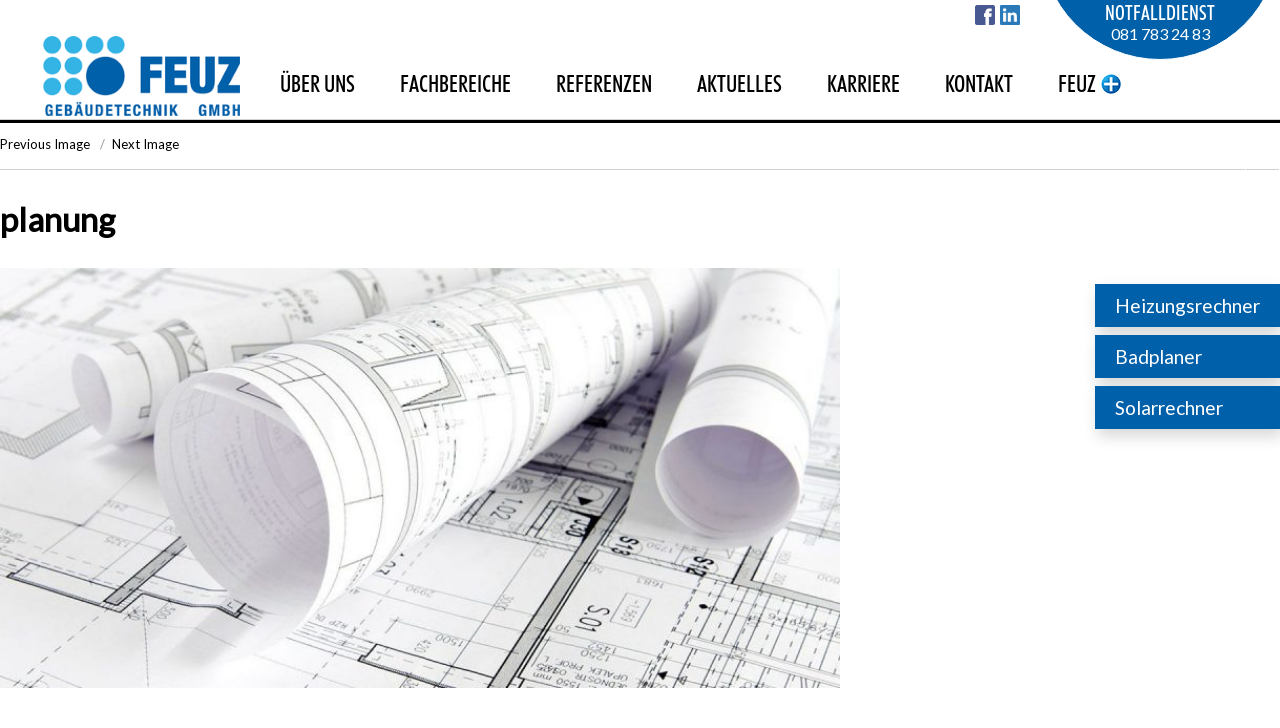

--- FILE ---
content_type: text/html; charset=UTF-8
request_url: https://feuz-gmbh.ch/fachbereiche/engineering/planung-2/
body_size: 9599
content:
<!DOCTYPE html>
<html lang="de" class="no-js">
<head>
	<meta charset="UTF-8">
	<meta name="viewport" content="width=device-width, initial-scale=1">
	<link rel="profile" href="http://gmpg.org/xfn/11">
	<link rel="stylesheet" href="https://maxcdn.bootstrapcdn.com/font-awesome/4.5.0/css/font-awesome.min.css">
	<link href="https://fonts.googleapis.com/css?family=Lato" rel="stylesheet">
	
	
	<!-- jQuery library (served from Google) for bxSlider -->
	<script src="//ajax.googleapis.com/ajax/libs/jquery/1.8.2/jquery.min.js"></script>
	<!-- bxSlider Javascript file -->
	<script src="https://feuz-gmbh.ch/wp-content/themes/feuz-2024/js/jquery.bxslider.min.js"></script>
	<!-- bxSlider CSS file -->
	<link href="https://feuz-gmbh.ch/wp-content/themes/feuz-2024/lib/jquery.bxslider.css" rel="stylesheet" />

	
		<!-- main navigation shrinks when scrolling - all pages >1000px -->
	<script>
		$(window).scroll(function() {
		  if ($(document).scrollTop() > 50) {
		    $('.site-header-main').addClass('shrink');
		  } else {
		    $('.site-header-main').removeClass('shrink');
		  }
		});
	</script>
	
	<!-- call bxSlider startseite slider -->
			<script type="text/javascript">
			// declare global
			var slider_array = new Array();
			
			jQuery(document).ready(function($){
			    
			    // launch bxslider
			    $('.bxslider').each(function(i){
			        if($(this).hasClass('obr')) {
			        slider_array[i] = $(this).bxSlider({controls:false, pagerCustom:'#bx-pager'});
			        }
			        else if($(this).hasClass('tex')) {
			        slider_array[i] = $(this).bxSlider({controls:false, pagerCustom:'#bx-pager', mode:'fade'});
			        }
			    });
			    
			    // bind controls on custom controls, and run functions on every slider
			    $('.bxslider-controls a').bind('click', function(e) {
			      e.preventDefault();
			    
			      if($(this).hasClass('pull-left')) {
			        $.each(slider_array, function(i,elem){
			          elem.goToPrevSlide();  
			        });
			    
			      } else if($(this).hasClass('pull-right')) {
			        $.each(slider_array, function(i,elem){
			          elem.goToNextSlide();  
			        });
			      }
			    
			    });
			   });
			   </script>
			
<!-- call bxSlider hauptbild slider -->
			<script type="text/javascript">
				$(document).ready(function(){
				  $('.bxsliderhauptbild').bxSlider({
				  	
				  	auto: true,
				  	useCSS: false,
				  	speed: 1500,
				  	pagerCustom:'#bx-pager',
				  	nextSelector: '#slid-next',
					prevSelector: '#slid-prev',
					nextText: '<img src="https://feuz-gmbh.ch/wp-content/themes/feuz-2024/img/right-arrow.png" />',
					prevText: '<img src="https://feuz-gmbh.ch/wp-content/themes/feuz-2024/img/left-arrow.png" />'
				});
				});
			</script>


<!-- call bxSlider standard or referenzen -->
			<script type="text/javascript">
				$(window).load(function(){
				  $('.bxsliderstandard').bxSlider({
					pager: false,
					infiniteLoop: 'true',
					nextSelector: '#slide-next',
					prevSelector: '#slide-prev',
					nextText: '<img src="https://feuz-gmbh.ch/wp-content/themes/feuz-2024/img/right-arrow.png" />',
					prevText: '<img src="https://feuz-gmbh.ch/wp-content/themes/feuz-2024/img/left-arrow.png" />'
				});
				});
			</script>
		
<!-- call bxSlider aktuell: if window larger than 750px, show two slides, but move only one START-->
			<script type="text/javascript">
			if ($(window).width() < 750) {
				$(window).load(function(){
				  $('.bxslideraktuell').bxSlider({
					infiniteLoop: false,
					hideControlOnEnd: true,
					nextSelector: '#slide-next-akt',
					prevSelector: '#slide-prev-akt',
					nextText: '<img src="https://feuz-gmbh.ch/wp-content/themes/feuz-2024/img/right-arrow.png" />',
					prevText: '<img src="https://feuz-gmbh.ch/wp-content/themes/feuz-2024/img/left-arrow.png" />',
					pager:false
				});
				});
			}
			else {
				$(document).ready(function(){
				  $('.bxslideraktuell').bxSlider({
					infiniteLoop: false,
					hideControlOnEnd: true,
					nextSelector: '#slide-next-akt',
					prevSelector: '#slide-prev-akt',
					nextText: '<img src="https://feuz-gmbh.ch/wp-content/themes/feuz-2024/img/right-arrow.png" />',
					prevText: '<img src="https://feuz-gmbh.ch/wp-content/themes/feuz-2024/img/left-arrow.png" />',
					pager:false,
				  minSlides: 2,
				  maxSlides: 2,
				  moveSlides: 1,
				  slideWidth: 1000,
				  slideMargin: 40
				});
				});
			}
			</script>
			
<!-- refresh page on 750px breakpoint -->
			<script>
			var i = 0;
			$(function () {
			    $(window).on("resize", function () {
				var windowsize = $(this).width();
				if (windowsize > 750 && i === 0) {
				    i = 1;
				} else if (windowsize <= 750 && i == 1) {
				    location.reload();
				    i = 0;
				}
			    });
			})
			var y = 0;
			$(function () {
			    $(window).on("resize", function () {
				var windowsize = $(this).width();
				if (windowsize < 750 && y === 0) {
				    y = 1;
				} else if (windowsize >= 750 && y == 1) {
				    location.reload();
				    y = 0;
				}
			    });
			})
			</script>

			
			

	
			
		
	<script>(function(html){html.className = html.className.replace(/\bno-js\b/,'js')})(document.documentElement);</script>
<title>planung &#8211; Feuz GmbH</title>
<meta name='robots' content='max-image-preview:large' />
	<style>img:is([sizes="auto" i], [sizes^="auto," i]) { contain-intrinsic-size: 3000px 1500px }</style>
	<script id="cookieyes" type="text/javascript" src="https://cdn-cookieyes.com/client_data/fc9b534c9a0e00bf3558fdbb/script.js"></script><link rel='dns-prefetch' href='//fonts.googleapis.com' />
<link rel="alternate" type="application/rss+xml" title="Feuz GmbH &raquo; Feed" href="https://feuz-gmbh.ch/feed/" />
<link rel="alternate" type="application/rss+xml" title="Feuz GmbH &raquo; Kommentar-Feed" href="https://feuz-gmbh.ch/comments/feed/" />
<script type="text/javascript">
/* <![CDATA[ */
window._wpemojiSettings = {"baseUrl":"https:\/\/s.w.org\/images\/core\/emoji\/16.0.1\/72x72\/","ext":".png","svgUrl":"https:\/\/s.w.org\/images\/core\/emoji\/16.0.1\/svg\/","svgExt":".svg","source":{"concatemoji":"https:\/\/feuz-gmbh.ch\/wp-includes\/js\/wp-emoji-release.min.js?ver=6.8.3"}};
/*! This file is auto-generated */
!function(s,n){var o,i,e;function c(e){try{var t={supportTests:e,timestamp:(new Date).valueOf()};sessionStorage.setItem(o,JSON.stringify(t))}catch(e){}}function p(e,t,n){e.clearRect(0,0,e.canvas.width,e.canvas.height),e.fillText(t,0,0);var t=new Uint32Array(e.getImageData(0,0,e.canvas.width,e.canvas.height).data),a=(e.clearRect(0,0,e.canvas.width,e.canvas.height),e.fillText(n,0,0),new Uint32Array(e.getImageData(0,0,e.canvas.width,e.canvas.height).data));return t.every(function(e,t){return e===a[t]})}function u(e,t){e.clearRect(0,0,e.canvas.width,e.canvas.height),e.fillText(t,0,0);for(var n=e.getImageData(16,16,1,1),a=0;a<n.data.length;a++)if(0!==n.data[a])return!1;return!0}function f(e,t,n,a){switch(t){case"flag":return n(e,"\ud83c\udff3\ufe0f\u200d\u26a7\ufe0f","\ud83c\udff3\ufe0f\u200b\u26a7\ufe0f")?!1:!n(e,"\ud83c\udde8\ud83c\uddf6","\ud83c\udde8\u200b\ud83c\uddf6")&&!n(e,"\ud83c\udff4\udb40\udc67\udb40\udc62\udb40\udc65\udb40\udc6e\udb40\udc67\udb40\udc7f","\ud83c\udff4\u200b\udb40\udc67\u200b\udb40\udc62\u200b\udb40\udc65\u200b\udb40\udc6e\u200b\udb40\udc67\u200b\udb40\udc7f");case"emoji":return!a(e,"\ud83e\udedf")}return!1}function g(e,t,n,a){var r="undefined"!=typeof WorkerGlobalScope&&self instanceof WorkerGlobalScope?new OffscreenCanvas(300,150):s.createElement("canvas"),o=r.getContext("2d",{willReadFrequently:!0}),i=(o.textBaseline="top",o.font="600 32px Arial",{});return e.forEach(function(e){i[e]=t(o,e,n,a)}),i}function t(e){var t=s.createElement("script");t.src=e,t.defer=!0,s.head.appendChild(t)}"undefined"!=typeof Promise&&(o="wpEmojiSettingsSupports",i=["flag","emoji"],n.supports={everything:!0,everythingExceptFlag:!0},e=new Promise(function(e){s.addEventListener("DOMContentLoaded",e,{once:!0})}),new Promise(function(t){var n=function(){try{var e=JSON.parse(sessionStorage.getItem(o));if("object"==typeof e&&"number"==typeof e.timestamp&&(new Date).valueOf()<e.timestamp+604800&&"object"==typeof e.supportTests)return e.supportTests}catch(e){}return null}();if(!n){if("undefined"!=typeof Worker&&"undefined"!=typeof OffscreenCanvas&&"undefined"!=typeof URL&&URL.createObjectURL&&"undefined"!=typeof Blob)try{var e="postMessage("+g.toString()+"("+[JSON.stringify(i),f.toString(),p.toString(),u.toString()].join(",")+"));",a=new Blob([e],{type:"text/javascript"}),r=new Worker(URL.createObjectURL(a),{name:"wpTestEmojiSupports"});return void(r.onmessage=function(e){c(n=e.data),r.terminate(),t(n)})}catch(e){}c(n=g(i,f,p,u))}t(n)}).then(function(e){for(var t in e)n.supports[t]=e[t],n.supports.everything=n.supports.everything&&n.supports[t],"flag"!==t&&(n.supports.everythingExceptFlag=n.supports.everythingExceptFlag&&n.supports[t]);n.supports.everythingExceptFlag=n.supports.everythingExceptFlag&&!n.supports.flag,n.DOMReady=!1,n.readyCallback=function(){n.DOMReady=!0}}).then(function(){return e}).then(function(){var e;n.supports.everything||(n.readyCallback(),(e=n.source||{}).concatemoji?t(e.concatemoji):e.wpemoji&&e.twemoji&&(t(e.twemoji),t(e.wpemoji)))}))}((window,document),window._wpemojiSettings);
/* ]]> */
</script>
<style id='wp-emoji-styles-inline-css' type='text/css'>

	img.wp-smiley, img.emoji {
		display: inline !important;
		border: none !important;
		box-shadow: none !important;
		height: 1em !important;
		width: 1em !important;
		margin: 0 0.07em !important;
		vertical-align: -0.1em !important;
		background: none !important;
		padding: 0 !important;
	}
</style>
<link rel='stylesheet' id='wp-block-library-css' href='https://feuz-gmbh.ch/wp-includes/css/dist/block-library/style.min.css?ver=6.8.3' type='text/css' media='all' />
<style id='classic-theme-styles-inline-css' type='text/css'>
/*! This file is auto-generated */
.wp-block-button__link{color:#fff;background-color:#32373c;border-radius:9999px;box-shadow:none;text-decoration:none;padding:calc(.667em + 2px) calc(1.333em + 2px);font-size:1.125em}.wp-block-file__button{background:#32373c;color:#fff;text-decoration:none}
</style>
<style id='global-styles-inline-css' type='text/css'>
:root{--wp--preset--aspect-ratio--square: 1;--wp--preset--aspect-ratio--4-3: 4/3;--wp--preset--aspect-ratio--3-4: 3/4;--wp--preset--aspect-ratio--3-2: 3/2;--wp--preset--aspect-ratio--2-3: 2/3;--wp--preset--aspect-ratio--16-9: 16/9;--wp--preset--aspect-ratio--9-16: 9/16;--wp--preset--color--black: #000000;--wp--preset--color--cyan-bluish-gray: #abb8c3;--wp--preset--color--white: #ffffff;--wp--preset--color--pale-pink: #f78da7;--wp--preset--color--vivid-red: #cf2e2e;--wp--preset--color--luminous-vivid-orange: #ff6900;--wp--preset--color--luminous-vivid-amber: #fcb900;--wp--preset--color--light-green-cyan: #7bdcb5;--wp--preset--color--vivid-green-cyan: #00d084;--wp--preset--color--pale-cyan-blue: #8ed1fc;--wp--preset--color--vivid-cyan-blue: #0693e3;--wp--preset--color--vivid-purple: #9b51e0;--wp--preset--gradient--vivid-cyan-blue-to-vivid-purple: linear-gradient(135deg,rgba(6,147,227,1) 0%,rgb(155,81,224) 100%);--wp--preset--gradient--light-green-cyan-to-vivid-green-cyan: linear-gradient(135deg,rgb(122,220,180) 0%,rgb(0,208,130) 100%);--wp--preset--gradient--luminous-vivid-amber-to-luminous-vivid-orange: linear-gradient(135deg,rgba(252,185,0,1) 0%,rgba(255,105,0,1) 100%);--wp--preset--gradient--luminous-vivid-orange-to-vivid-red: linear-gradient(135deg,rgba(255,105,0,1) 0%,rgb(207,46,46) 100%);--wp--preset--gradient--very-light-gray-to-cyan-bluish-gray: linear-gradient(135deg,rgb(238,238,238) 0%,rgb(169,184,195) 100%);--wp--preset--gradient--cool-to-warm-spectrum: linear-gradient(135deg,rgb(74,234,220) 0%,rgb(151,120,209) 20%,rgb(207,42,186) 40%,rgb(238,44,130) 60%,rgb(251,105,98) 80%,rgb(254,248,76) 100%);--wp--preset--gradient--blush-light-purple: linear-gradient(135deg,rgb(255,206,236) 0%,rgb(152,150,240) 100%);--wp--preset--gradient--blush-bordeaux: linear-gradient(135deg,rgb(254,205,165) 0%,rgb(254,45,45) 50%,rgb(107,0,62) 100%);--wp--preset--gradient--luminous-dusk: linear-gradient(135deg,rgb(255,203,112) 0%,rgb(199,81,192) 50%,rgb(65,88,208) 100%);--wp--preset--gradient--pale-ocean: linear-gradient(135deg,rgb(255,245,203) 0%,rgb(182,227,212) 50%,rgb(51,167,181) 100%);--wp--preset--gradient--electric-grass: linear-gradient(135deg,rgb(202,248,128) 0%,rgb(113,206,126) 100%);--wp--preset--gradient--midnight: linear-gradient(135deg,rgb(2,3,129) 0%,rgb(40,116,252) 100%);--wp--preset--font-size--small: 13px;--wp--preset--font-size--medium: 20px;--wp--preset--font-size--large: 36px;--wp--preset--font-size--x-large: 42px;--wp--preset--spacing--20: 0.44rem;--wp--preset--spacing--30: 0.67rem;--wp--preset--spacing--40: 1rem;--wp--preset--spacing--50: 1.5rem;--wp--preset--spacing--60: 2.25rem;--wp--preset--spacing--70: 3.38rem;--wp--preset--spacing--80: 5.06rem;--wp--preset--shadow--natural: 6px 6px 9px rgba(0, 0, 0, 0.2);--wp--preset--shadow--deep: 12px 12px 50px rgba(0, 0, 0, 0.4);--wp--preset--shadow--sharp: 6px 6px 0px rgba(0, 0, 0, 0.2);--wp--preset--shadow--outlined: 6px 6px 0px -3px rgba(255, 255, 255, 1), 6px 6px rgba(0, 0, 0, 1);--wp--preset--shadow--crisp: 6px 6px 0px rgba(0, 0, 0, 1);}:where(.is-layout-flex){gap: 0.5em;}:where(.is-layout-grid){gap: 0.5em;}body .is-layout-flex{display: flex;}.is-layout-flex{flex-wrap: wrap;align-items: center;}.is-layout-flex > :is(*, div){margin: 0;}body .is-layout-grid{display: grid;}.is-layout-grid > :is(*, div){margin: 0;}:where(.wp-block-columns.is-layout-flex){gap: 2em;}:where(.wp-block-columns.is-layout-grid){gap: 2em;}:where(.wp-block-post-template.is-layout-flex){gap: 1.25em;}:where(.wp-block-post-template.is-layout-grid){gap: 1.25em;}.has-black-color{color: var(--wp--preset--color--black) !important;}.has-cyan-bluish-gray-color{color: var(--wp--preset--color--cyan-bluish-gray) !important;}.has-white-color{color: var(--wp--preset--color--white) !important;}.has-pale-pink-color{color: var(--wp--preset--color--pale-pink) !important;}.has-vivid-red-color{color: var(--wp--preset--color--vivid-red) !important;}.has-luminous-vivid-orange-color{color: var(--wp--preset--color--luminous-vivid-orange) !important;}.has-luminous-vivid-amber-color{color: var(--wp--preset--color--luminous-vivid-amber) !important;}.has-light-green-cyan-color{color: var(--wp--preset--color--light-green-cyan) !important;}.has-vivid-green-cyan-color{color: var(--wp--preset--color--vivid-green-cyan) !important;}.has-pale-cyan-blue-color{color: var(--wp--preset--color--pale-cyan-blue) !important;}.has-vivid-cyan-blue-color{color: var(--wp--preset--color--vivid-cyan-blue) !important;}.has-vivid-purple-color{color: var(--wp--preset--color--vivid-purple) !important;}.has-black-background-color{background-color: var(--wp--preset--color--black) !important;}.has-cyan-bluish-gray-background-color{background-color: var(--wp--preset--color--cyan-bluish-gray) !important;}.has-white-background-color{background-color: var(--wp--preset--color--white) !important;}.has-pale-pink-background-color{background-color: var(--wp--preset--color--pale-pink) !important;}.has-vivid-red-background-color{background-color: var(--wp--preset--color--vivid-red) !important;}.has-luminous-vivid-orange-background-color{background-color: var(--wp--preset--color--luminous-vivid-orange) !important;}.has-luminous-vivid-amber-background-color{background-color: var(--wp--preset--color--luminous-vivid-amber) !important;}.has-light-green-cyan-background-color{background-color: var(--wp--preset--color--light-green-cyan) !important;}.has-vivid-green-cyan-background-color{background-color: var(--wp--preset--color--vivid-green-cyan) !important;}.has-pale-cyan-blue-background-color{background-color: var(--wp--preset--color--pale-cyan-blue) !important;}.has-vivid-cyan-blue-background-color{background-color: var(--wp--preset--color--vivid-cyan-blue) !important;}.has-vivid-purple-background-color{background-color: var(--wp--preset--color--vivid-purple) !important;}.has-black-border-color{border-color: var(--wp--preset--color--black) !important;}.has-cyan-bluish-gray-border-color{border-color: var(--wp--preset--color--cyan-bluish-gray) !important;}.has-white-border-color{border-color: var(--wp--preset--color--white) !important;}.has-pale-pink-border-color{border-color: var(--wp--preset--color--pale-pink) !important;}.has-vivid-red-border-color{border-color: var(--wp--preset--color--vivid-red) !important;}.has-luminous-vivid-orange-border-color{border-color: var(--wp--preset--color--luminous-vivid-orange) !important;}.has-luminous-vivid-amber-border-color{border-color: var(--wp--preset--color--luminous-vivid-amber) !important;}.has-light-green-cyan-border-color{border-color: var(--wp--preset--color--light-green-cyan) !important;}.has-vivid-green-cyan-border-color{border-color: var(--wp--preset--color--vivid-green-cyan) !important;}.has-pale-cyan-blue-border-color{border-color: var(--wp--preset--color--pale-cyan-blue) !important;}.has-vivid-cyan-blue-border-color{border-color: var(--wp--preset--color--vivid-cyan-blue) !important;}.has-vivid-purple-border-color{border-color: var(--wp--preset--color--vivid-purple) !important;}.has-vivid-cyan-blue-to-vivid-purple-gradient-background{background: var(--wp--preset--gradient--vivid-cyan-blue-to-vivid-purple) !important;}.has-light-green-cyan-to-vivid-green-cyan-gradient-background{background: var(--wp--preset--gradient--light-green-cyan-to-vivid-green-cyan) !important;}.has-luminous-vivid-amber-to-luminous-vivid-orange-gradient-background{background: var(--wp--preset--gradient--luminous-vivid-amber-to-luminous-vivid-orange) !important;}.has-luminous-vivid-orange-to-vivid-red-gradient-background{background: var(--wp--preset--gradient--luminous-vivid-orange-to-vivid-red) !important;}.has-very-light-gray-to-cyan-bluish-gray-gradient-background{background: var(--wp--preset--gradient--very-light-gray-to-cyan-bluish-gray) !important;}.has-cool-to-warm-spectrum-gradient-background{background: var(--wp--preset--gradient--cool-to-warm-spectrum) !important;}.has-blush-light-purple-gradient-background{background: var(--wp--preset--gradient--blush-light-purple) !important;}.has-blush-bordeaux-gradient-background{background: var(--wp--preset--gradient--blush-bordeaux) !important;}.has-luminous-dusk-gradient-background{background: var(--wp--preset--gradient--luminous-dusk) !important;}.has-pale-ocean-gradient-background{background: var(--wp--preset--gradient--pale-ocean) !important;}.has-electric-grass-gradient-background{background: var(--wp--preset--gradient--electric-grass) !important;}.has-midnight-gradient-background{background: var(--wp--preset--gradient--midnight) !important;}.has-small-font-size{font-size: var(--wp--preset--font-size--small) !important;}.has-medium-font-size{font-size: var(--wp--preset--font-size--medium) !important;}.has-large-font-size{font-size: var(--wp--preset--font-size--large) !important;}.has-x-large-font-size{font-size: var(--wp--preset--font-size--x-large) !important;}
:where(.wp-block-post-template.is-layout-flex){gap: 1.25em;}:where(.wp-block-post-template.is-layout-grid){gap: 1.25em;}
:where(.wp-block-columns.is-layout-flex){gap: 2em;}:where(.wp-block-columns.is-layout-grid){gap: 2em;}
:root :where(.wp-block-pullquote){font-size: 1.5em;line-height: 1.6;}
</style>
<link rel='stylesheet' id='twentysixteen-fonts-css' href='https://fonts.googleapis.com/css?family=Merriweather%3A400%2C700%2C900%2C400italic%2C700italic%2C900italic%7CMontserrat%3A400%2C700%7CInconsolata%3A400&#038;subset=latin%2Clatin-ext' type='text/css' media='all' />
<link rel='stylesheet' id='genericons-css' href='https://feuz-gmbh.ch/wp-content/themes/feuz-2024/genericons/genericons.css?ver=3.4.1' type='text/css' media='all' />
<link rel='stylesheet' id='twentysixteen-style-css' href='https://feuz-gmbh.ch/wp-content/themes/feuz-2024/style.css?ver=6.8.3' type='text/css' media='all' />
<!--[if lt IE 10]>
<link rel='stylesheet' id='twentysixteen-ie-css' href='https://feuz-gmbh.ch/wp-content/themes/feuz-2024/css/ie.css?ver=20160412' type='text/css' media='all' />
<![endif]-->
<!--[if lt IE 9]>
<link rel='stylesheet' id='twentysixteen-ie8-css' href='https://feuz-gmbh.ch/wp-content/themes/feuz-2024/css/ie8.css?ver=20160412' type='text/css' media='all' />
<![endif]-->
<!--[if lt IE 8]>
<link rel='stylesheet' id='twentysixteen-ie7-css' href='https://feuz-gmbh.ch/wp-content/themes/feuz-2024/css/ie7.css?ver=20160412' type='text/css' media='all' />
<![endif]-->
<!--[if lt IE 9]>
<script type="text/javascript" src="https://feuz-gmbh.ch/wp-content/themes/feuz-2024/js/html5.js?ver=3.7.3" id="twentysixteen-html5-js"></script>
<![endif]-->
<script type="text/javascript" src="https://feuz-gmbh.ch/wp-includes/js/jquery/jquery.min.js?ver=3.7.1" id="jquery-core-js"></script>
<script type="text/javascript" src="https://feuz-gmbh.ch/wp-includes/js/jquery/jquery-migrate.min.js?ver=3.4.1" id="jquery-migrate-js"></script>
<script type="text/javascript" src="https://feuz-gmbh.ch/wp-content/themes/feuz-2024/js/keyboard-image-navigation.js?ver=20160412" id="twentysixteen-keyboard-image-navigation-js"></script>
<link rel="https://api.w.org/" href="https://feuz-gmbh.ch/wp-json/" /><link rel="alternate" title="JSON" type="application/json" href="https://feuz-gmbh.ch/wp-json/wp/v2/media/1240" /><link rel="EditURI" type="application/rsd+xml" title="RSD" href="https://feuz-gmbh.ch/xmlrpc.php?rsd" />
<meta name="generator" content="WordPress 6.8.3" />
<link rel='shortlink' href='https://feuz-gmbh.ch/?p=1240' />
<link rel="alternate" title="oEmbed (JSON)" type="application/json+oembed" href="https://feuz-gmbh.ch/wp-json/oembed/1.0/embed?url=https%3A%2F%2Ffeuz-gmbh.ch%2Ffachbereiche%2Fengineering%2Fplanung-2%2F" />
<link rel="alternate" title="oEmbed (XML)" type="text/xml+oembed" href="https://feuz-gmbh.ch/wp-json/oembed/1.0/embed?url=https%3A%2F%2Ffeuz-gmbh.ch%2Ffachbereiche%2Fengineering%2Fplanung-2%2F&#038;format=xml" />
<style type="text/css">.recentcomments a{display:inline !important;padding:0 !important;margin:0 !important;}</style>		<style type="text/css" id="wp-custom-css">
			@media screen and (max-width:1200px) {
	.side-bar {
		display:none !important;
	}
}		</style>
				
	<link rel="apple-touch-icon" sizes="57x57" href="/wp-includes/images/ikonen.ico/apple-icon-57x57.png">
	<link rel="apple-touch-icon" sizes="60x60" href="/wp-includes/images/ikonen.ico/apple-icon-60x60.png">
	<link rel="apple-touch-icon" sizes="72x72" href="/wp-includes/images/ikonen.ico/apple-icon-72x72.png">
	<link rel="apple-touch-icon" sizes="76x76" href="/wp-includes/images/ikonen.ico/apple-icon-76x76.png">
	<link rel="apple-touch-icon" sizes="114x114" href="/wp-includes/images/ikonen.ico/apple-icon-114x114.png">
	<link rel="apple-touch-icon" sizes="120x120" href="/wp-includes/images/ikonen.ico/apple-icon-120x120.png">
	<link rel="apple-touch-icon" sizes="144x144" href="/wp-includes/images/ikonen.ico/apple-icon-144x144.png">
	<link rel="apple-touch-icon" sizes="152x152" href="/wp-includes/images/ikonen.ico/apple-icon-152x152.png">
	<link rel="apple-touch-icon" sizes="180x180" href="/wp-includes/images/ikonen.ico/apple-icon-180x180.png">
	<link rel="icon" type="image/png" sizes="192x192"  href="/wp-includes/images/ikonen.ico/android-icon-192x192.png">
	<link rel="icon" type="image/png" sizes="32x32" href="/wp-includes/images/ikonen.ico/favicon-32x32.png">
	<link rel="icon" type="image/png" sizes="96x96" href="/wp-includes/images/ikonen.ico/favicon-96x96.png">
	<link rel="icon" type="image/png" sizes="16x16" href="/wp-includes/images/ikonen.ico/favicon-16x16.png">
	<link rel="manifest" href="/manifest.json">
	<meta name="msapplication-TileColor" content="#ffffff">
	<meta name="msapplication-TileImage" content="/wp-includes/images/ikonen.ico/ms-icon-144x144.png">
	<meta name="theme-color" content="#ffffff">
</head>

<body class="attachment wp-singular attachment-template-default attachmentid-1240 attachment-jpeg wp-theme-feuz-2024">

<div id="page" class="site">
	<div class="site-inner"> 
		<header id="masthead" class="site-header" role="banner">
			<div class="site-header-main">
			<div class="site-header-wrapper">
				<div class="site-branding">
						<a href="https://feuz-gmbh.ch/" title="Feuz GmbH" rel="home">
							<img class="logo" src="https://feuz-gmbh.ch/wp-content/themes/feuz-2024/img/Logo.png">
						</a>
				</div><!-- .site-branding -->
                                <button class="phone contact333" onClick="ga('send', 'event', { eventCategory: 'Anruf', eventAction: 'Anrufknopf', eventLabel: 'Angerufen'});">
					 <a class="mobiler-anruf" href="tel:+41817832483">
					 <i class="fa fa-phone fa-2x"></i>
					 <p>NOTFALLDIENST<br /><span>081 783 24 83</span></p>
					 </a>
				</button>
				<div id="overlay" class="overlay333">
						<div id="closing" class="closing closing333">x</div>
						<div id="text">
							<h2>R&uuml;ckruf</h2>							
							<div class="ansprechspartner"></div>
							<div class="formular">
								

<!-- Fast Secure Contact Form plugin 4.0.52 - begin - FastSecureContactForm.com -->
<div style="clear:both;"></div>

<div id="FSContact4" style="width:99%;">
<form action="https://feuz-gmbh.ch/fachbereiche/engineering/planung-2/#FSContact4" id="fscf_form4" method="post">

<div id="fscf_required4">
  <span style="text-align:right;">*</span> <span style="text-align:right;">erforderlich</span>
</div>


<div id="fscf_div_clear4_8" style="clear:both;">
  <div id="fscf_div_field4_8" style="clear:left; float:left; width:99%; margin-right:10px;">
    <div  id="fscf_label4_8" style="text-align:left; padding-top:5px;">
      <label style="text-align:left;" for="fscf_field4_8">Ihr Name:<span style="text-align:right;">*</span></label>
    </div>
    <div style="text-align:left;">
      <input style="text-align:left; margin:0; width:99%;" type="text" id="fscf_field4_8" name="Name" value=""  />
    </div>
  </div>
</div>

<div id="fscf_div_clear4_9" style="clear:both;">
  <div id="fscf_div_field4_9" style="clear:left; float:left; width:99%; margin-right:10px;">
    <div  id="fscf_label4_9" style="text-align:left; padding-top:5px;">
      <label style="text-align:left;" for="fscf_field4_9">E-Mail:<span style="text-align:right;">*</span></label>
    </div>
    <div style="text-align:left;">
      <input style="text-align:left; margin:0; width:99%;" type="text" id="fscf_field4_9" name="E-Mail" value=""  />
    </div>
  </div>
</div>

<div id="fscf_div_clear4_6" style="clear:both;">
  <div id="fscf_div_field4_6" style="clear:left; float:left; width:99%; margin-right:10px;">
    <div  id="fscf_label4_6" style="text-align:left; padding-top:5px;">
      <label style="text-align:left;" for="fscf_field4_6">Telefon:<span style="text-align:right;">*</span></label>
    </div>
    <div style="text-align:left;">
      <input style="text-align:left; margin:0; width:99%;" type="text" id="fscf_field4_6" name="Telefon" value=""  />
    </div>
  </div>
</div>

<div id="fscf_div_clear4_3" style="clear:both;">
  <div id="fscf_div_field4_3" style="clear:left; float:left; width:99%; margin-right:10px;">
    <div style="text-align:left; padding-top:5px;">
      <label style="text-align:left;" for="fscf_field4_3">Nachricht:<span style="text-align:right;">*</span></label>
    </div>
    <div style="text-align:left;">
      <textarea style="text-align:left; margin:0; width:99%;  height:120px;" id="fscf_field4_3" name="message" cols="30" rows="10" ></textarea>
    </div>
  </div>
</div>
<div style="clear:both;"></div>

<div id="fscf_submit_div4" style="text-align:left; clear:both; padding-top:15px;">
		<input type="submit" id="fscf_submit4" style="cursor:pointer; margin:0;" value="Absenden"  onclick="this.disabled=true; this.value='Senden'; this.form.submit();" /> 
</div>

<input type="hidden" name="fscf_submitted" value="0" />
<input type="hidden" name="fs_postonce_4" value="befc7f9dc4686899ef5c71bc70bd56e6,1769076092" />
<input type="hidden" name="si_contact_action" value="send" />
<input type="hidden" name="form_id" value="4" />
<input type="hidden" name="mailto_id" value="1" />

</form>
</div>
<div style="clear:both;"></div>

<!-- Fast Secure Contact Form plugin 4.0.52 - end - FastSecureContactForm.com -->
							</div>
						</div>
				</div>
													<script type="text/javascript">
													//open the overlay when clicking on .contact333 
													$(document).ready(function(){
														if (/Android|BlackBerry|iPhone|iPad|iPod|webOS/i.test(navigator.userAgent) === false) {
														    $(".contact333").click(function(){
														        $(".overlay333").show();
														    });
														}
													});
													</script>
													
													<script type="text/javascript">
													//close the overlay when clicking on div.closing333
													$(document).ready(function(){
														    $(".closing333").click(function(){
														        $(".overlay333").hide();
														    });
														});
													</script>
				<a href="https://www.facebook.com/feuzgmbh" class="facebook" target="_blank"></a>
				<a href="https://ch.linkedin.com/in/andr%C3%A9-feuz-66ba93b8" class="linkedin" target="_blank"></a>
				<button id="menu-toggle" class="menu-toggle"></button>
				<div id="site-header-menu" class="site-header-menu">
						<nav id="site-navigation" class="main-navigation" role="navigation" aria-label="Primary Menu">
							<div class="menu-haupt-container"><ul id="menu-haupt" class="primary-menu"><li id="menu-item-855" class="menu-item menu-item-type-post_type menu-item-object-page menu-item-has-children menu-item-855"><a href="https://feuz-gmbh.ch/ueber-uns/das-team/">Über uns</a>
<ul class="sub-menu">
	<li id="menu-item-354" class="menu-item menu-item-type-post_type menu-item-object-page menu-item-354"><a href="https://feuz-gmbh.ch/ueber-uns/das-team/">Unser Team</a></li>
	<li id="menu-item-353" class="menu-item menu-item-type-post_type menu-item-object-page menu-item-353"><a href="https://feuz-gmbh.ch/ueber-uns/soziale-projekte/">Engagement</a></li>
</ul>
</li>
<li id="menu-item-493" class="menu-item menu-item-type-post_type menu-item-object-page menu-item-has-children menu-item-493"><a href="https://feuz-gmbh.ch/fachbereiche/heizung/">Fachbereiche</a>
<ul class="sub-menu">
	<li id="menu-item-348" class="menu-item menu-item-type-post_type menu-item-object-page menu-item-348"><a href="https://feuz-gmbh.ch/fachbereiche/heizung/">Heizung</a></li>
	<li id="menu-item-347" class="menu-item menu-item-type-post_type menu-item-object-page menu-item-347"><a href="https://feuz-gmbh.ch/fachbereiche/sanitaer/">Sanitär</a></li>
	<li id="menu-item-346" class="menu-item menu-item-type-post_type menu-item-object-page menu-item-346"><a href="https://feuz-gmbh.ch/fachbereiche/alternative-energie/">Photovoltaik</a></li>
	<li id="menu-item-345" class="menu-item menu-item-type-post_type menu-item-object-page menu-item-345"><a href="https://feuz-gmbh.ch/fachbereiche/engineering/">Planung</a></li>
	<li id="menu-item-344" class="menu-item menu-item-type-post_type menu-item-object-page menu-item-344"><a href="https://feuz-gmbh.ch/fachbereiche/service/">Service und Unterhalt</a></li>
</ul>
</li>
<li id="menu-item-22" class="menu-item menu-item-type-post_type menu-item-object-page menu-item-22"><a href="https://feuz-gmbh.ch/referenzen/">Referenzen</a></li>
<li id="menu-item-1077" class="menu-item menu-item-type-post_type menu-item-object-page menu-item-1077"><a href="https://feuz-gmbh.ch/aktuelles/">Aktuelles</a></li>
<li id="menu-item-1079" class="menu-item menu-item-type-post_type menu-item-object-page menu-item-has-children menu-item-1079"><a href="https://feuz-gmbh.ch/jobs/jobs/">Karriere</a>
<ul class="sub-menu">
	<li id="menu-item-1078" class="menu-item menu-item-type-post_type menu-item-object-page menu-item-1078"><a href="https://feuz-gmbh.ch/jobs/jobs/">Jobs</a></li>
	<li id="menu-item-856" class="menu-item menu-item-type-post_type menu-item-object-page menu-item-856"><a href="https://feuz-gmbh.ch/jobs/ausbildung/">Lehrstellen</a></li>
</ul>
</li>
<li id="menu-item-15" class="menu-item menu-item-type-post_type menu-item-object-page menu-item-15"><a href="https://feuz-gmbh.ch/kontakt/">Kontakt</a></li>
<li id="menu-item-1346" class="menu-item menu-item-type-post_type menu-item-object-page menu-item-has-children menu-item-1346"><a href="https://feuz-gmbh.ch/feuz/badausstellung/">Feuz</a>
<ul class="sub-menu">
	<li id="menu-item-1082" class="menu-item menu-item-type-post_type menu-item-object-page menu-item-1082"><a href="https://feuz-gmbh.ch/feuz/badausstellung/">Badausstellung</a></li>
	<li id="menu-item-1084" class="menu-item menu-item-type-post_type menu-item-object-page menu-item-1084"><a href="https://feuz-gmbh.ch/feuz/3d-badplanung/">Badarchitektur</a></li>
	<li id="menu-item-1083" class="menu-item menu-item-type-post_type menu-item-object-page menu-item-1083"><a href="https://feuz-gmbh.ch/feuz/werkleitungsbau/">Werkleitungsbau</a></li>
	<li id="menu-item-1081" class="menu-item menu-item-type-post_type menu-item-object-page menu-item-1081"><a href="https://feuz-gmbh.ch/feuz/abholshop/">Abholshop</a></li>
</ul>
</li>
</ul></div>						</nav><!-- .main-navigation -->
				</div><!-- .site-header-menu -->
			</div><!-- .site-header-wrapper -->
			
			<div class="side-bar fadeIn"> 
					<a href="https://config.suissetec-web.ch/?customer=feuz-heizung" class="flex-fill" target="_blank" alt="Aktuelles">
						<div class="side-bar-box">
							<span>Heizungsrechner</span>
						</div>
					</a>
					<a href="https://config.suissetec-web.ch/?customer=feuz-bad" class="flex-fill" target="_blank" alt="Jobs">
						<div class="side-bar-box">
							<span>Badplaner</span>
						</div>
					</a>
					<a href="https://config.suissetec-web.ch/?customer=feuz-solar" class="flex-fill" target="_blank" alt="Service Formular ">
						<div class="side-bar-box">
							<span>Solarrechner</span>
						</div>
					</a>			
			</div><!-- .side-bar -->

			</div><!-- .site-header-main -->


		</header><!-- .site-header -->
		
		
		<div id="content" class="site-content">

	<div id="primary" class="content-area">
		<main id="main" class="site-main" role="main">

			
				<article id="post-1240" class="post-1240 attachment type-attachment status-inherit hentry media_category-standard-1650-x-830-px">

					<nav id="image-navigation" class="navigation image-navigation">
						<div class="nav-links">
							<div class="nav-previous"><a href='https://feuz-gmbh.ch/fachbereiche/engineering/plaene-3/'>Previous Image</a></div>
							<div class="nav-next"><a href='https://feuz-gmbh.ch/fachbereiche/engineering/logo-wpsm-de-rgb/'>Next Image</a></div>
						</div><!-- .nav-links -->
					</nav><!-- .image-navigation -->

					<header class="entry-header">
						<h1 class="entry-title">planung</h1>					</header><!-- .entry-header -->

					<div class="entry-content">

						<div class="entry-attachment">
							<img width="840" height="420" src="https://feuz-gmbh.ch/wp-content/uploads/2017/07/planung.jpg" class="attachment-large size-large" alt="" decoding="async" fetchpriority="high" srcset="https://feuz-gmbh.ch/wp-content/uploads/2017/07/planung.jpg 1200w, https://feuz-gmbh.ch/wp-content/uploads/2017/07/planung-300x150.jpg 300w, https://feuz-gmbh.ch/wp-content/uploads/2017/07/planung-768x384.jpg 768w, https://feuz-gmbh.ch/wp-content/uploads/2017/07/planung-800x400.jpg 800w, https://feuz-gmbh.ch/wp-content/uploads/2017/07/planung-580x290.jpg 580w" sizes="(max-width: 709px) 85vw, (max-width: 909px) 67vw, (max-width: 1362px) 62vw, 840px" />
							
						</div><!-- .entry-attachment -->

											</div><!-- .entry-content -->

					<footer class="entry-footer">
						<span class="posted-on"><span class="screen-reader-text">Posted on </span><a href="https://feuz-gmbh.ch/fachbereiche/engineering/planung-2/" rel="bookmark"><time class="entry-date published" datetime="2019-07-06T21:54:17+02:00">6. Juli 2019</time><time class="updated" datetime="2019-07-06T21:54:24+02:00">6. Juli 2019</time></a></span>						<span class="full-size-link"><span class="screen-reader-text">Full size </span><a href="https://feuz-gmbh.ch/wp-content/uploads/2017/07/planung.jpg">1200 &times; 600</a></span>											</footer><!-- .entry-footer -->
				</article><!-- #post-## -->

				
	<nav class="navigation post-navigation" aria-label="Beiträge">
		<h2 class="screen-reader-text">Beitrags-Navigation</h2>
		<div class="nav-links"><div class="nav-previous"><a href="https://feuz-gmbh.ch/fachbereiche/engineering/" rel="prev"><span class="meta-nav">Published in</span><span class="post-title">Planung</span></a></div></div>
	</nav>
		</main><!-- .site-main -->
	</div><!-- .content-area -->


	<aside id="secondary" class="sidebar widget-area" role="complementary">
		<section id="search-2" class="widget widget_search">
<form role="search" method="get" class="search-form" action="https://feuz-gmbh.ch/">
	<label>
		<span class="screen-reader-text">Search for:</span>
		<input type="search" class="search-field" placeholder="Search &hellip;" value="" name="s" />
	</label>
	<button type="submit" class="search-submit"><span class="screen-reader-text">Search</span></button>
</form>
</section>
		<section id="recent-posts-2" class="widget widget_recent_entries">
		<h2 class="widget-title">Neueste Beiträge</h2>
		<ul>
											<li>
					<a href="https://feuz-gmbh.ch/sargans/">Sonnenenergie in Sargans</a>
									</li>
											<li>
					<a href="https://feuz-gmbh.ch/sevelen/">Exklusives Designbad in Sevelen</a>
									</li>
					</ul>

		</section><section id="recent-comments-2" class="widget widget_recent_comments"><h2 class="widget-title">Neueste Kommentare</h2><ul id="recentcomments"></ul></section><section id="archives-2" class="widget widget_archive"><h2 class="widget-title">Archive</h2>
			<ul>
					<li><a href='https://feuz-gmbh.ch/2017/07/'>Juli 2017</a></li>
			</ul>

			</section><section id="categories-2" class="widget widget_categories"><h2 class="widget-title">Kategorien</h2>
			<ul>
					<li class="cat-item cat-item-1"><a href="https://feuz-gmbh.ch/category/allgemein/">Allgemein</a>
</li>
			</ul>

			</section><section id="meta-2" class="widget widget_meta"><h2 class="widget-title">Meta</h2>
		<ul>
						<li><a href="https://feuz-gmbh.ch/wp-login.php">Anmelden</a></li>
			<li><a href="https://feuz-gmbh.ch/feed/">Feed der Einträge</a></li>
			<li><a href="https://feuz-gmbh.ch/comments/feed/">Kommentar-Feed</a></li>

			<li><a href="https://de.wordpress.org/">WordPress.org</a></li>
		</ul>

		</section>	</aside><!-- .sidebar .widget-area -->

		</div><!-- .site-content -->

		<footer id="colophon" class="site-footer  hyphenate" role="contentinfo">
			
			<div class="footer-wrapper">
				<div class="footer-logo"><img src="https://feuz-gmbh.ch/wp-content/themes/feuz-2024/img/Logo.png"></div>
				<div class="site-info">
					<span class="site-title">
						<p>Feuz Geb&auml;udetechnik GmbH | F&auml;hrh&uuml;ttenstrasse 21a | 9477 Tr&uuml;bbach | Telefon 081 783 24 83</p>
						<p class="klein">Webdesign von der <a href="https://trokit.com/" target="_blank">TROKIT</a> | <a href="https://feuz-gmbh.ch/impressum-und-datenschutz/">Impressum und Datenschutz</a></p>
					</span> 
				</div><!-- .site-info -->
				<div class="footer-techniker"><img src="https://feuz-gmbh.ch/wp-content/themes/feuz-2024/img/wir-die-gebaudetechniker-logo.png"></div>	
				<div class="nofloating"></div>
			</div><!-- .footer-wrapper -->

		</footer><!-- .site-footer -->

	</div><!-- .site-inner -->

</div><!-- .site -->

<script src="https://feuz-gmbh.ch/wp-content/themes/feuz-2024/js/Hyphenator.js" type="text/javascript"></script>

<!-- Back to top arrow -->
<a href="#" id="back-to-top" class="" title="Back to top"><i class="fa fa-2x fa-angle-up"></i></a>
<script type='text/javascript'>
	$(function() {
	    //caches a jQuery object containing the header element
	    var toparrow = $("#back-to-top");
	    $(window).scroll(function() {
	        var scroll = $(window).scrollTop();
	
	        if (scroll >= 200) {
	            toparrow.addClass("show");
	        } else {
	            toparrow.removeClass("show");
	        }
	    });
	});
	
	$('#back-to-top').on('click', function (e) {
		e.preventDefault();
		$('html,body').animate({
			scrollTop: 0
		}, 700);
	});
</script>
<!-- / Back to top arrow -->
<script type="speculationrules">
{"prefetch":[{"source":"document","where":{"and":[{"href_matches":"\/*"},{"not":{"href_matches":["\/wp-*.php","\/wp-admin\/*","\/wp-content\/uploads\/*","\/wp-content\/*","\/wp-content\/plugins\/*","\/wp-content\/themes\/feuz-2024\/*","\/*\\?(.+)"]}},{"not":{"selector_matches":"a[rel~=\"nofollow\"]"}},{"not":{"selector_matches":".no-prefetch, .no-prefetch a"}}]},"eagerness":"conservative"}]}
</script>
<script type="text/javascript" src="https://feuz-gmbh.ch/wp-content/themes/feuz-2024/js/skip-link-focus-fix.js?ver=20160412" id="twentysixteen-skip-link-focus-fix-js"></script>
<script type="text/javascript" id="twentysixteen-script-js-extra">
/* <![CDATA[ */
var screenReaderText = {"expand":"expand child menu","collapse":"collapse child menu"};
/* ]]> */
</script>
<script type="text/javascript" src="https://feuz-gmbh.ch/wp-content/themes/feuz-2024/js/functions.js?ver=20160412" id="twentysixteen-script-js"></script>
<script type="text/javascript" src="https://feuz-gmbh.ch/wp-includes/js/jquery/ui/core.min.js?ver=1.13.3" id="jquery-ui-core-js"></script>
<script type="text/javascript" src="https://feuz-gmbh.ch/wp-content/plugins/si-contact-form/includes/fscf-scripts.js?ver=179" id="fscf_scripts-js"></script>

<!-- Google Analytics -->
<script type="text/javascript">
var _gaq = _gaq || [];
_gaq.push(['_setAccount', 'UA-20548470-9']);


_gaq.push(['_trackPageview']);


(function() {
  var ga = document.createElement('script'); ga.type = 'text/javascript'; ga.async = true;
  ga.src = ('https:' == document.location.protocol ? 'https://ssl' : 'http://www') + '.google-analytics.com/ga.js';
  var s = document.getElementsByTagName('script')[0]; s.parentNode.insertBefore(ga, s);
})();
</script>
<!-- / Google Analytics -->
<script>


</script>
</body>
</html>


--- FILE ---
content_type: text/css
request_url: https://feuz-gmbh.ch/wp-content/themes/feuz-2024/style.css?ver=6.8.3
body_size: 17908
content:
/*
Theme Name: Feuz 2024
Author: e-sane Online-Agentur
Author URI: http://e-sane.ch/
Version: 1.1.1
Text Domain: feuz-gmbh
*/


/**
 * Table of Contents
 *
 * 1.0 - Normalize
 * 2.0 - Genericons
 * 3.0 - Typography
 * 4.0 - Elements
 * 5.0 - Forms
 * 6.0 - Navigation
 *   6.1 - Links
 *   6.2 - Menus
 * 7.0 - Accessibility
 * 8.0 - Alignments
 * 9.0 - Clearings
 * 10.0 - Widgets
 * 11.0 - Content
 *    11.1 - Header
 *    11.2 - Posts and pages
 *    11.3- Post Formats
 *    11.4 - Comments
 *    11.5 - Sidebar
 *    11.6 - Footer
 *    11.7 - Modules
 * 12.0 - Media
 *    12.1 - Captions
 *    12.2 - Galleries
 * 13.0 - Multisite
 * 14.0 - Media Queries
 *    14.1 - >= 710px
 *    14.2 - >= 783px
 *    14.3 - >= 910px
 *    14.4 - >= 985px
 *    14.5 - >= 1200px
 * 15.0 - Print
 */


/**
 * 1.0 - Normalize
 *
 * Normalizing styles have been helped along thanks to the fine work of
 * Nicolas Gallagher and Jonathan Neal http://necolas.github.com/normalize.css/
 */

html {
	-webkit-text-size-adjust: 100%;
	-ms-text-size-adjust: 100%;
}


body {
	margin: 0;
	-webkit-font-smoothing: antialiased;
	-moz-osx-font-smoothing: grayscale;
}

.site-inner {
	background: white;
}

article,
aside,
details,
figcaption,
figure,
footer,
header,
main,
menu,
nav,
section,
summary {
	display: block;
}

audio,
canvas,
progress,
video {
	display: inline-block;
	vertical-align: baseline;
}

audio:not([controls]) {
	display: none;
	height: 0;
}

[hidden],
template {
	display: none;
}

a {
	background-color: transparent;
}

abbr[title] {
	border-bottom: 1px dotted;
}

b,
strong {
	font-weight: bold;
}

small {
	font-size: 80%;
}

sub,
sup {
	font-size: 75%;
	line-height: 0;
	position: relative;
	vertical-align: baseline;
}

sup {
	top: -0.5em;
}

sub {
	bottom: -0.25em;
}

img {
	border: 0;
}

svg:not(:root) {
	overflow: hidden;
}

figure {
	margin: 0;
}

hr {
	-webkit-box-sizing: content-box;
	-moz-box-sizing: content-box;
	box-sizing: content-box;
}

code,
kbd,
pre,
samp {
	font-size: 1em;
}

button,
input,
optgroup,
select,
textarea {
	color: inherit;
	font: inherit;
	margin: 0;
}

select {
	text-transform: none;
}

button {
	overflow: visible;
}

button,
input,
select,
textarea {
	max-width: 100%;
}

button,
html input[type="button"],
input[type="reset"],
input[type="submit"] {
	-webkit-appearance: button;
	cursor: pointer;
}

button[disabled],
html input[disabled] {
	cursor: default;
	opacity: .5;
}

button::-moz-focus-inner,
input::-moz-focus-inner {
	border: 0;
	padding: 0;
}

input[type="checkbox"],
input[type="radio"] {
	-webkit-box-sizing: border-box;
	-moz-box-sizing: border-box;
	box-sizing: border-box;
	margin-right: 0.4375em;
	padding: 0;
}

input[type="number"]::-webkit-inner-spin-button,
input[type="number"]::-webkit-outer-spin-button {
	height: auto;
}

input[type="search"] {
	-webkit-appearance: textfield;
}

input[type="search"]::-webkit-search-cancel-button,
input[type="search"]::-webkit-search-decoration {
	-webkit-appearance: none;
}

fieldset {
	border: 1px solid #d1d1d1;
	margin: 0 0 1.75em;
	min-width: inherit;
	padding: 0.875em;
}

fieldset > :last-child {
	margin-bottom: 0;
}

legend {
	border: 0;
	padding: 0;
}

textarea {
	overflow: auto;
	vertical-align: top;
}

optgroup {
	font-weight: bold;
}


/**
 * 2.0 - Genericons
 */

.menu-item-has-children a:after,
.social-navigation a:before,
.dropdown-toggle:after,
.bypostauthor > article .fn:after,
.comment-reply-title small a:before,
.pagination .prev:before,
.pagination .next:before,
.pagination .nav-links:before,
.pagination .nav-links:after,
.search-submit:before {
	-moz-osx-font-smoothing: grayscale;
	-webkit-font-smoothing: antialiased;
	display: inline-block;
	font-family: "FontAwesome";
	font-size: 25px;
	font-style: normal;
	font-variant: normal;
	font-weight: normal;
	line-height: 1;
	speak: none;
	text-align: center;
	text-decoration: inherit;
	text-transform: none;
	vertical-align: top;
}


/**
 * 3.0 - Typography
 */

@font-face {
    font-family: 'Futura';
    src: url('fonts/Futura_Condensed_Medium.otf');
        font-weight: normal;
}

body,
button,
input,
select,
textarea {
	color: #000;
	font-family: 'Lato',serif;
	font-size: 16px;
	font-size: 1rem;
        font-weight: normal;
}

h1,
h2,
h3,
h4,
h5,
h6 {
	clear: both;
	font-weight: bold;
	margin: 0;
	text-rendering: optimizeLegibility;
        font-family: 'Futura';
        font-weight: normal;
}

p {
	margin: 0 0 1.75em;
}



dfn,
cite,
em,
i {
	font-style: italic;
}

blockquote {
	border: 0 solid #000;
	border-left-width: 4px;
	color: #686868;
	font-size: 19px;
	font-size: 1.2rem;
	font-style: italic;
	line-height: 1.4736842105;
	margin: 0 0 1.4736842105em;
	padding: 0 0 0 1.263157895em;
}

blockquote,
q {
	quotes: none;
}

blockquote:before,
blockquote:after,
q:before,
q:after {
	content: "";
}

blockquote p {
	margin-bottom: 1.4736842105em;
}

blockquote cite,
blockquote small {
	color: #000;
	display: block;
	font-size: 16px;
	font-size: 1rem;
	line-height: 1.75;
}

blockquote cite:before,
blockquote small:before {
	content: "\2014\00a0";
}

blockquote em,
blockquote i,
blockquote cite {
	font-style: normal;
}

blockquote strong,
blockquote b {
	font-weight: 500;
}

blockquote > :last-child {
	margin-bottom: 0;
}

address {
	font-style: italic;
	margin: 0 0 1.75em;
}

code,
kbd,
tt,
var,
samp,
pre {
	font-family: 'Lato', serif;
}

pre {
	border: 1px solid #d1d1d1;
	font-size: 16px;
	font-size: 1rem;
	line-height: 1.3125;
	margin: 0 0 1.75em;
	max-width: 100%;
	overflow: auto;
	padding: 1.75em;
	white-space: pre;
	white-space: pre-wrap;
	word-wrap: break-word;
}

code {
	background-color: #d1d1d1;
	padding: 0.125em 0.25em;
}

abbr,
acronym {
	border-bottom: 1px dotted #d1d1d1;
	cursor: help;
}

mark,
ins {
	background: #007acc;
	color: #fff;
	padding: 0.125em 0.25em;
	text-decoration: none;
}

big {
	font-size: 125%;
}


/**
 * 4.0 - Elements
 */

html {
	-webkit-box-sizing: border-box;
	-moz-box-sizing: border-box;
	box-sizing: border-box;
}

*,
*:before,
*:after {
	/* Inherit box-sizing to make it easier to change the property for components that leverage other behavior; see http://css-tricks.com/inheriting-box-sizing-probably-slightly-better-best-practice/ */
	-webkit-box-sizing: inherit;
	-moz-box-sizing: inherit;
	box-sizing: inherit;
}

body {
	background: #fff;
	/* Fallback for when there is no custom background color defined. */

}

hr {
	background-color: #d1d1d1;
	border: 0;
	height: 1px;
	margin: 0 0 1.75em;
}

ul,
ol {
	margin: 0 0 1.75em 1.25em;
	padding: 0;
}

ul {
	list-style: disc;
}

ol {
	list-style: decimal;
	margin-left: 1.5em;
}

li > ul,
li > ol {
	margin-bottom: 0;
}

dl {
	margin: 0 0 1.75em;
}

dt {
	font-weight: bold;
}

dd {
	margin: 0 0 1.75em;
}

img {
	height: auto;
	/* Make sure images are scaled correctly. */
	max-width: 100%;
	/* Adhere to container width. */
	vertical-align: middle;
}

del {
	opacity: 0.8;
}

table,
th,
td {
	border: 1px solid #d1d1d1;
}

table {
	border-collapse: separate;
	border-spacing: 0;
	border-width: 1px 0 0 1px;
	margin: 0 0 1.75em;
	table-layout: fixed;
	/* Prevents HTML tables from becoming too wide */
	width: 100%;
} 

caption,
th,
td {
	font-weight: normal;
	text-align: left;
}

th {
	border-width: 0 1px 1px 0;
	font-weight: bold;
}

td {
	border-width: 0 1px 1px 0;
}

th,
td {
	padding: 0.4375em;
}

/* Placeholder text color -- selectors need to be separate to work. */
::-webkit-input-placeholder {
	color: #686868;
	font-family: 'Lato', serif;
}

:-moz-placeholder {
	color: #686868;
	font-family: 'Lato', serif;
}

::-moz-placeholder {
	color: #686868;
	font-family: 'Lato', serif;
	opacity: 1;
	/* Since FF19 lowers the opacity of the placeholder by default */
}

:-ms-input-placeholder {
	color: #686868;
	font-family: 'Lato', serif;
}


/**
 * 5.0 - Forms
 */



input {
	line-height: normal;
}

button,
button[disabled]:hover,
button[disabled]:focus,
input[type="button"],
input[type="button"][disabled]:hover,
input[type="button"][disabled]:focus,
input[type="reset"],
input[type="reset"][disabled]:hover,
input[type="reset"][disabled]:focus,
input[type="submit"],
input[type="submit"][disabled]:hover,
input[type="submit"][disabled]:focus,
a.button {
	background: transparent;
	border: 1px solid white;
	color: #fff;
	font-family: 'Lato', serif;
	font-weight: 400;
	line-height: 1;
	padding: 0.8em;
	margin-top:10px;
	text-align:left;
	-o-transition: .7s;
	  -ms-transition: .7s;
	  -moz-transition: .7s;
	  -webkit-transition: .7s;
	  transition: .7s;
	  font-size:1rem;
}

button:focus,
input[type="button"]:focus,
input[type="reset"]:focus,
input[type="submit"]:focus {
	outline: 0;
	outline-offset: -4px;
}

input[type="text"],
input[type="email"],
input[type="url"],
input[type="password"],
input[type="search"],
input[type="tel"],
input[type="number"],
textarea {
	background: #fff;
	background-image: -webkit-linear-gradient(rgba(255, 255, 255, 0), rgba(255, 255, 255, 0));
	border: none;
	color: #000;
	padding: 0.625em 0.4375em;
	width: 100%;
}

input[type="text"]:focus,
input[type="email"]:focus,
input[type="url"]:focus,
input[type="password"]:focus,
input[type="search"]:focus,
input[type="tel"]:focus,
input[type="number"]:focus,
textarea:focus {
	background-color: #fff;
	border-color: #007acc;
	color: #000;
	outline: 0;
}

.post-password-form {
	margin-bottom: 1.75em;
}

.post-password-form label {
	color: #686868;
	display: block;
	font-family: 'Lato', serif;
	font-size: 13px;
	font-size: 0.8125rem;
	letter-spacing: 0.076923077em;
	line-height: 1.6153846154;
	margin-bottom: 1.75em;
	text-transform: uppercase;
}

.post-password-form input[type="password"] {
	margin-top: 0.4375em;
}

.post-password-form > :last-child {
	margin-bottom: 0;
}

.search-form {
	position: relative;
}

input[type="search"].search-field {
	border-radius: 2px 0 0 2px;
	width: -webkit-calc(100% - 42px);
	width: calc(100% - 42px);
}

.search-submit:before {
	content: "\f400";
	font-size: 24px;
	left: 2px;
	line-height: 42px;
	position: relative;
	width: 40px;
}

.search-submit {
	border-radius: 0 2px 2px 0;
	bottom: 0;
	overflow: hidden;
	padding: 0;
	position: absolute;
	right: 0;
	top: 0;
	width: 42px;
}


/**
 * 6.0 - Navigation
 */
 
 li#menu-item-1346 a:after {
content: url('img/feuz-plus.jpg');
content: url('img/feuz-plus-new.png');
padding:2px 0 0 5px;
}

li#menu-item-1346 ul a:after {
display: none!important;

}

/**
 * 6.1 - Links
 */

a {
	color: #000;
	text-decoration: none;
}

a:hover,
a:focus,
a:active {
	color: #000;
}

a:focus {
	outline: 0;
}

a:hover,
a:active {
	outline: 0;
}

.entry-content a,
.entry-summary a,
.taxonomy-description a,
.logged-in-as a,
.comment-content a,
.pingback .comment-body > a,
.textwidget a,
.entry-footer a:hover,
.site-info a:hover {
	box-shadow: 0 1px 0 0 currentColor;
}

.entry-content a:hover,
.entry-content a:focus,
.entry-summary a:hover,
.entry-summary a:focus,
.taxonomy-description a:hover,
.taxonomy-description a:focus,
.logged-in-as a:hover,
.logged-in-as a:focus,
.comment-content a:hover,
.comment-content a:focus,
.pingback .comment-body > a:hover,
.pingback .comment-body > a:focus,
.textwidget a:hover,
.textwidget a:focus {
	box-shadow: none;
}


/**
 * 6.2 - Menus
 */

.site-header-menu {
	display: none;
	-webkit-flex: 0 1 100%;
	-ms-flex: 0 1 100%;
	flex: 0 1 100%;
	margin: 0.875em 0;
}

.site-header-wrapper {
width: 100%;
display: flex;
align-items: center;
flex-wrap: wrap;
}

.site-header-menu.toggled-on,
.no-js .site-header-menu {
	display: block;
}

.main-navigation {
	font-family: 'Lato', serif;
}

.site-footer .main-navigation {
	margin-bottom: 1.75em;
}

.main-navigation ul {
	list-style: none;
	margin: 0;
}

.main-navigation li {
	position: relative;
}

.main-navigation a {
	color: #000;
	display: inline-block;
	line-height: 20px;
	outline-offset: -1px;
	font-size: 18px;
	padding-top: 11px;
	padding-bottom: 2px;
	font-weight: 500;
}

.main-navigation a:hover,
.main-navigation a:focus {
	color: #000;
}

.main-navigation .current-menu-item > a,
.main-navigation .current-menu-ancestor > a {
	color: #0160A9;
	padding-bottom: 2px;
}

.main-navigation ul ul .current-menu-item a {
	color: #0160A9;
}

.main-navigation ul ul {
	display: none;
	margin-left: 40px;
	padding-top: 5px;
}

.no-js .main-navigation ul ul {
	display: block;
}

.main-navigation ul .toggled-on {
	display: block;
}

.main-navigation .menu-item > a {
	margin-right: 56px;
	font-size: 22px;
	padding-top: 10px;
	line-height: 26px;
	font-family: 'Futura';
	font-weight: normal;
	text-transform: uppercase;
}

.dropdown-toggle {
	background-color: transparent;
	border: 0;
	border-radius: 0;
	color: #000;
	content: "";
	height: 48px;
	padding: 0;
	position: absolute;
	right: 0;
	text-transform: none;
	top: 0;
	width: 48px;
}

 .dropdown-toggle:after {
	content: "\f107";
	font-size: 24px;
	left: 1px;
	position: relative;
	width: 48px;
} 

.dropdown-toggle:hover,
.dropdown-toggle:focus {
	background-color: transparent;
	color: #000;
}

.dropdown-toggle:focus {
	outline: 0;
	outline-offset: -1px;
}

.dropdown-toggle:focus:after {
	border-color: transparent;
}

.dropdown-toggle.toggled-on:after {
	content: "\f106";
}

.site-header .main-navigation + .social-navigation {
	margin-top: 1.75em;
}

.side-bar {
	position: fixed;
	z-index: 99;
	right: 0px;
	top: 50%;
	width: auto;
	transform: translateY(-50%);
}
.side-bar .side-bar-box {
	background-color: #0160AA;
	padding: 10px 20px;
	color: white;
	font-size: 1.2em;
	margin-bottom: 8px;
	transition: all 0.4s ease-in-out 0s;
	box-shadow: 3px 7px 15px rgba(50, 50, 50, 0.2);
}
.side-bar .side-bar-box:hover {
	background-color: #35B4E5;
}
@media screen and (max-width:720px) {
	.side-bar .side-bar-box {
		padding: 8px 14px;
		font-size: 0.9em;
		margin-bottom: 5px;
	}
}
.fadeIn {
	right: -100%; /* Start off-screen to the right */
	opacity: 0; /* Start fully transparent */
	animation: fadeInRight 1.2s ease forwards; /* Trigger animation on page load */
  }
  
  @keyframes fadeInRight {
	from {
	  right: -100%; /* Start off-screen */
	  opacity: 0; /* Fully transparent */
	}
	to {
	  right: 0; /* Slide into view */
	  opacity: 1; /* Fully visible */
	}
  }


.social-navigation ul {
	list-style: none;
	margin: 0;
}

.social-navigation li {
	float: left;
	margin: 0;
}

.social-navigation a {
	margin: 0 8px;
	color: #000;
	display: block;
	height: auto;
	width: auto;
	position: relative;
}

.social-navigation a:hover:before, .social-navigation a:hover,
.social-navigation a:focus:before, .social-navigation a:focus {
	color: #fff;
}

.social-navigation a:before {
	padding: 3px;
}

.social-navigation a[href*="codepen.io"]:before {
	content: "\f1cb";
}

.social-navigation a[href*="digg.com"]:before {
	content: "\f1a6";
}

.social-navigation a[href*="dribbble.com"]:before {
	content: "\f17d";
}

.social-navigation a[href*="dropbox.com"]:before {
	content: "\f16b";
}

.social-navigation a[href*="facebook.com"]:before {
	content: "\f09a";
}

.social-navigation a[href*="flickr.com"]:before {
	content: "\f16e";
}

.social-navigation a[href*="foursquare.com"]:before {
	content: "\f180";
}

.social-navigation a[href*="plus.google.com"]:before {
	content: "\f0d5";
}

.social-navigation a[href*="github.com"]:before {
	content: "\f09b";
}

.social-navigation a[href*="instagram.com"]:before {
	content: "\f16d";
}

.social-navigation a[href*="linkedin.com"]:before {
	content: "\f0e1";
}

.social-navigation a[href*="pinterest.com"]:before {
	content: "\f231";
}

.social-navigation a[href*="reddit.com"]:before {
	content: "\f281";
}

.social-navigation a[href*="skype.com"]:before {
	content: "\f17e";
}

.social-navigation a[href*="stumbleupon.com"]:before {
	content: "\f1a4";
}

.social-navigation a[href*="tumblr.com"]:before {
	content: "\f173";
}

.social-navigation a[href*="twitter.com"]:before {
	content: "\f099";
}

.social-navigation a[href*="vimeo.com"]:before {
	content: "\f27d";
}

.social-navigation a[href*="youtube.com"]:before {
	content: "\f167";
}

.social-navigation a[href^="mailto:"]:before {
	content: "\f0e0";
}

.social-navigation a[href*="spotify.com"]:before {
	content: "\f1bc";
}

.social-navigation a[href*="twitch.tv"]:before {
	content: "\f1e8";
}

.social-navigation a[href$="/feed/"]:before {
	content: "\f09e";
}

.post-navigation {
	border-top: 4px solid #000;
	border-bottom: 4px solid #000;
	clear: both;
	font-family: 'Lato', serif;
	margin: 0 7.6923% 3.5em;
}

.post-navigation a {
	color: #000;
	display: block;
	padding: 1.75em 0;
}

.post-navigation span {
	display: block;
}

.post-navigation .meta-nav {
	color: #686868;
	font-size: 13px;
	font-size: 0.8125rem;
	letter-spacing: 0.076923077em;
	line-height: 1.6153846154;
	margin-bottom: 0.5384615385em;
	text-transform: uppercase;
}

.post-navigation .post-title {
	display: inline;
	font-family: 'Lato', serif;
	font-size: 23px;
	font-size: 1.4375rem;
	font-weight: bold;
	line-height: 1.2173913043;
	text-rendering: optimizeLegibility;
}

.post-navigation a:hover .post-title,
.post-navigation a:focus .post-title {
	color: #007acc;
}

.post-navigation div + div {
	border-top: 4px solid #000;
}

.pagination {
	border-top: 4px solid #000;
	font-family: 'Lato', serif;
	font-size: 19px;
	font-size: 1.1875rem;
	margin: 0 7.6923% 2.947368421em;
	min-height: 56px;
	position: relative;
}

.pagination:before,
.pagination:after {
	background-color: #000;
	content: "";
	height: 52px;
	position: absolute;
	top:0;
	width: 52px;
	z-index: 0;
}

.pagination:before {
	right: 0;
}

.pagination:after {
	right: 54px;
}

.pagination a:hover,
.pagination a:focus {
	color: #000;
}

.pagination .nav-links {
	padding-right: 106px;
	position: relative;
}

.pagination .nav-links:before,
.pagination .nav-links:after {
	color: #fff;
	font-size: 32px;
	line-height: 51px;
	opacity: 0.3;
	position: absolute;
	width: 52px;
	z-index: 1;
}

.pagination .nav-links:before {
	content: "\f429";
	right: -1px;
}

.pagination .nav-links:after {
	content: "\f430";
	right: 55px;
}

/* reset screen-reader-text */
.pagination .current .screen-reader-text {
	position: static !important;
}

.pagination .page-numbers {
	display: none;
	letter-spacing: 0.013157895em;
	line-height: 1;
	margin: 0 0.7368421053em 0 -0.7368421053em;
	padding: 0.8157894737em 0.7368421053em 0.3947368421em;
	text-transform: uppercase;
}

.pagination .current {
	display: inline-block;
	font-weight: bold;
}

.pagination .prev,
.pagination .next {
	background-color: #000;
	color: #fff;
	display: inline-block;
	height: 52px;
	margin: 0;
	overflow: hidden;
	padding: 0;
	position: absolute;
	top: 0;
	width: 52px;
	z-index: 2;
}

.pagination .prev:before,
.pagination .next:before {
	font-size: 32px;
	height: 53px;
	line-height: 52px;
	position: relative;
	width: 53px;
}

.pagination .prev:hover,
.pagination .prev:focus,
.pagination .next:hover,
.pagination .next:focus {
	background-color: #007acc;
	color: #fff;
}

.pagination .prev:focus,
.pagination .next:focus {
	outline: 0;
}

.pagination .prev {
	right: 54px;
}

.pagination .prev:before {
	content: "\f430";
	left: -1px;
	top: -1px;
}

.pagination .next {
	right: 0;
}

.pagination .next:before {
	content: "\f429";
	right: -1px;
	top: -1px;
}

.image-navigation,
.comment-navigation {
	border-top: 1px solid #d1d1d1;
	border-bottom: 1px solid #d1d1d1;
	color: #686868;
	font-family: 'Lato', serif;
	font-size: 13px;
	font-size: 0.8125rem;
	line-height: 1.6153846154;
	margin: 0 7.6923% 2.1538461538em;
	padding: 1.0769230769em 0;
}

.comment-navigation {
	margin-right: 0;
	margin-left: 0;
}

.comments-title + .comment-navigation {
	border-bottom: 0;
	margin-bottom: 0;
}

.image-navigation .nav-previous:not(:empty),
.image-navigation .nav-next:not(:empty),
.comment-navigation .nav-previous:not(:empty),
.comment-navigation .nav-next:not(:empty) {
	display: inline-block;
}

.image-navigation .nav-previous:not(:empty) + .nav-next:not(:empty):before,
.comment-navigation .nav-previous:not(:empty) + .nav-next:not(:empty):before {
	content: "\002f";
	display: inline-block;
	opacity: 0.7;
	padding: 0 0.538461538em;
}

/**
 * 7.0 - Accessibility
 */

/* Text meant only for screen readers */
.says,
.screen-reader-text {
	clip: rect(1px, 1px, 1px, 1px);
	height: 1px;
	overflow: hidden;
	position: absolute !important;
	width: 1px;
	/* many screen reader and browser combinations announce broken words as they would appear visually */
	word-wrap: normal !important;
}

/* must have higher specificity than alternative color schemes inline styles */
.site .skip-link {
	background-color: #f1f1f1;
	box-shadow: 0 0 1px 1px rgba(0, 0, 0, 0.2);
	color: #21759b;
	display: block;
	font-family: 'Lato', serif;
	font-size: 14px;
	font-weight: bold;
	left: -9999em;
	outline: 0;
	padding: 15px 23px 14px;
	text-decoration: none;
	text-transform: none;
	top: -9999em;
}

.logged-in .site .skip-link {
	box-shadow: 0 0 2px 2px rgba(0, 0, 0, 0.2);
	font-family: 'Lato', serif;
}

.site .skip-link:focus {
	clip: auto;
	height: auto;
	left: 6px;
	top: 7px;
	width: auto;
	z-index: 100000;
}


/**
 * 8.0 - Alignments
 */

.alignleft {
	float: left;
	margin: 0.375em 1.75em 1.75em 0;
}

.alignright {
	float: right;
	margin: 0.375em 0 1.75em 1.75em;
}

.aligncenter {
	clear: both;
	display: block;
	margin: 0 auto 1.75em;
}

blockquote.alignleft {
	margin: 0.3157894737em 1.4736842105em 1.473684211em 0;
}

blockquote.alignright {
	margin: 0.3157894737em 0 1.473684211em 1.4736842105em;
}

blockquote.aligncenter {
	margin-bottom: 1.473684211em;
}


/**
 * 9.0 - Clearings
 */

.clear:before,
.clear:after,
blockquote:before,
blockquote:after,
.entry-content:before,
.entry-content:after,
.entry-summary:before,
.entry-summary:after,
.comment-content:before,
.comment-content:after,
.site-content:before,
.site-content:after,
.site-main > article:before,
.site-main > article:after,
.primary-menu:before,
.primary-menu:after,
.social-links-menu:before,
.social-links-menu:after,
.textwidget:before,
.textwidget:after,
.content-bottom-widgets:before,
.content-bottom-widgets:after {
	content: "";
	display: table;
}

.clear:after,
blockquote:after,
.entry-content:after,
.entry-summary:after,
.comment-content:after,
.site-content:after,
.site-main > article:after,
.primary-menu:after,
.social-links-menu:after,
.textwidget:after,
.content-bottom-widgets:after {
	clear: both;
}


/**
 * 10.0 - Widgets
 */

.widget {
	border-top: 4px solid #000;
	margin-bottom: 3.5em;
	padding-top: 1.75em;
}

.widget-area > :last-child,
.widget > :last-child {
	margin-bottom: 0;
}

.widget .widget-title {
	font-family: 'Lato', serif;
	font-size: 16px;
	font-size: 1rem;
	letter-spacing: 0.046875em;
	line-height: 1.3125;
	margin: 0 0 1.75em;
	text-transform: uppercase;
}

.widget .widget-title:empty {
	margin-bottom: 0;
}

.widget-title a {
	color: #000;
}

/* Calendar widget */
.widget.widget_calendar table {
	margin: 0;
}

.widget_calendar td,
.widget_calendar th {
	line-height: 2.5625;
	padding: 0;
	text-align: center;
}

.widget_calendar caption {
	font-weight: bold;
	margin-bottom: 1.75em;
}

.widget_calendar tbody a {
	background-color: #007acc;
	color: #fff;
	display: block;
	font-weight: bold;
}

.widget_calendar tbody a:hover,
.widget_calendar tbody a:focus {
	background-color: #686868;
	color: #fff;
}

/* Recent Posts widget */
.widget_recent_entries .post-date {
	color: #686868;
	display: block;
	font-family: 'Lato', serif;
	font-size: 13px;
	font-size: 0.8125rem;
	line-height: 1.615384615;
	margin-bottom: 0.538461538em;
}

.widget_recent_entries li:last-child .post-date {
	margin-bottom: 0;
}

/* RSS widget */
.widget_rss .rsswidget img {
	margin-top: -0.375em;
}

.widget_rss .rss-date,
.widget_rss cite {
	color: #686868;
	display: block;
	font-family: 'Lato', serif;
	font-size: 13px;
	font-size: 0.8125rem;
	font-style: normal;
	line-height: 1.615384615;
	margin-bottom: 0.538461538em;
}

.widget_rss .rssSummary:last-child {
	margin-bottom: 2.1538461538em;
}

.widget_rss li:last-child :last-child {
	margin-bottom: 0;
}

/* Tag Cloud widget */
.tagcloud a {
	border: 1px solid #d1d1d1;
	border-radius: 2px;
	display: inline-block;
	font-family: 'Lato', serif;
	line-height: 1;
	margin: 0 0.1875em 0.4375em 0;
	padding: 0.5625em 0.4375em 0.5em;
}

.tagcloud a:hover,
.tagcloud a:focus {
	border-color: #007acc;
	color: #007acc;
	outline: 0;
}


/**
 * 11.0 - Content
 */

.site {
	background-color: #fff;
	width: 100%;
}

.site-inner {
	margin: 0 auto;
	position: relative;
}

.site-content {
	word-wrap: break-word;

}

/* Do not show the outline on the skip link target. */
#content[tabindex="-1"]:focus {
	outline: 0;
}

.site-main {
	margin-bottom: 0;

}

.site-main > :last-child {
	margin-bottom: 0;
}


/**
 * 11.1 - Header
 */

.site-header {
	padding: 0;
	background: white;
}

.site-header-main {
	-webkit-align-items: center;
	-ms-flex-align: center;
	align-items: center;
	display: -webkit-flex;
	display: -ms-flexbox;
	display: flex;
	-webkit-flex-wrap: wrap;
	-ms-flex-wrap: wrap;
	flex-wrap: wrap;
	padding: 0 20px;
	
}

.site-header-menu.toggled-on {
border-bottom:7px solid #0160A9;
padding-bottom: 15px;
}

.site-branding {
	margin: 17px auto 17px 0;
	/* Avoid overflowing wide custom logo in small screens in Firefox and IEs */
	max-width: 100%;
	min-width: 0;
	overflow: hidden;
	}
	
.site-branding a img{
	height: 40px;
	width: auto;
	}

.custom-logo-link {
	display: block;
}

.custom-logo {
	max-width: 180px;
}

.site-title {
	font-family: 'Lato', serif;
	font-size: 30px;
	font-weight: bold;
	line-height: 1.2173913043;
	margin: 0;
}

.site-branding .site-title a {
	color: #000;
}

.site-branding .site-title a:hover,
.site-branding .site-title a:focus {
	color: #000;
}

.wp-custom-logo .site-title {
	margin-top: 0.608695652em;
}

.site-description {
	color: #686868;
	display: none;
	font-size: 13px;
	font-size: 0.8125rem;
	font-weight: 500;
	line-height: 1.0769230769;
	margin: 0.538461538em 0 0;
}

.menu-toggle {
	background-color: transparent;
background: url('img/menu.png') no-repeat;
width: 30px;
height: 30px;
background-size:100%;
	margin: 1.076923077em 0;
	padding: 0.769230769em 0;
	z-index:9999;
}

/* Pikkett Knopf */

.phone {
	background: #0060aa;
        margin: 0;
        width: 120px;
        height: 120px;
    	color: white;
	text-decoration: none;
	-moz-border-radius:60px;
	-webkit-border-radius:60px;
	border-radius:60px;
	position: absolute;
	right:50%;
	transform: translateX(50%);
	-webkit-transform: translateX(50%); 
	-ms-transform:  translateX(50%);
	top:-80px;   
}


.phone .fa-2x {
	font-size: 2em;
}

.phone a {
	color: white;
	display:block;
	margin-top:65px;
}

.phone a i{
	
	width:100%;
	margin-top:4px;
	text-align:center;
}

.phone a p{
	display:none;
}

.closing333{
    position: absolute;
    top: 0px;
    right: 5%;
    font-size: 50px;
    color: white;
}

a.facebook, a.linkedin {
display:none;
}

.no-js .menu-toggle {
	display: none;
}

.menu-toggle.toggled-on {
background: url('img/menu.png') no-repeat;
background-size:100%;
}

.menu-toggle:focus,.menu-toggle:hover  {
	outline: 0;
background: url('img/menu.png') no-repeat;
background-size:100%;

}

.menu-toggle.toggled-on:focus, .menu-toggle.toggled-on:hover {
	outline: 0;
background: url('img/menu.png') no-repeat;
background-size:100%;
}

.header-image {
	clear: both;
	margin: 0.875em 0;
}

.header-image a {
	display: block;
}

.header-image a:hover img,
.header-image a:focus img {
	opacity: 0.85;
}

/**
 * 11.2 - Posts and pages
 */

.site-main > article {
	position: relative;
	margin-bottom: 30px;
}

.entry-header,
.entry-summary,
.entry-content,
.entry-footer,
.page-content {
	margin-right: 20px;
	margin-left: 20px;
}

.entry-title {
	font-family: 'Lato', serif;
	font-size: 28px;
	font-size: 1.75rem;
	font-weight: bold;
	line-height: 1.25;
	margin-bottom: 1em;
}

.entry-title a {
	color: #000;
}

.entry-title a:hover,
.entry-title a:focus {
	color: #007acc;
}

.post-thumbnail {
	display: block;
	margin: 0 7.6923% 1.75em;
}

.post-thumbnail img {
	display: block;
}

.no-sidebar .post-thumbnail img {
	margin: 0 auto;
}

a.post-thumbnail:hover,
a.post-thumbnail:focus {
	opacity: 0.85;
}

.entry-content,
.entry-summary {
	border-color: #d1d1d1;
}

.entry-content h1,
.entry-summary h1,
.comment-content h1,
.textwidget h1 {
	font-size: 28px;
	font-size: 1.75rem;
	line-height: 1.25;
	margin-top: 2em;
	margin-bottom: 1em;
}

.entry-content h2,
.entry-summary h2,
.comment-content h2,
.textwidget h2 {
	font-size: 23px;
	font-size: 1.4375rem;
	line-height: 1.2173913043;
	margin-top: 2.4347826087em;
	margin-bottom: 1.2173913043em;
}

.entry-content h3,
.entry-summary h3,
.comment-content h3,
.textwidget h3 {
	font-size: 19px;
	font-size: 1.1875rem;
	line-height: 1.1052631579;
	margin-top: 2.9473684211em;
	margin-bottom: 1.4736842105em;
}

.entry-content h4,
.entry-content h5,
.entry-content h6,
.entry-summary h4,
.entry-summary h5,
.entry-summary h6,
.comment-content h4,
.comment-content h5,
.comment-content h6,
.textwidget h4,
.textwidget h5,
.textwidget h6 {
	font-size: 16px;
	font-size: 1rem;
	line-height: 1.3125;
	margin-top: 3.5em;
	margin-bottom: 1.75em;
}

.entry-content h4,
.entry-summary h4,
.comment-content h4,
.textwidget h4 {
	letter-spacing: 0.140625em;
	text-transform: uppercase;
}

.entry-content h6,
.entry-summary h6,
.comment-content h6,
.textwidget h6 {
	font-style: italic;
}

.entry-content h1,
.entry-content h2,
.entry-content h3,
.entry-content h4,
.entry-content h5,
.entry-content h6,
.entry-summary h1,
.entry-summary h2,
.entry-summary h3,
.entry-summary h4,
.entry-summary h5,
.entry-summary h6,
.comment-content h1,
.comment-content h2,
.comment-content h3,
.comment-content h4,
.comment-content h5,
.comment-content h6,
.textwidget h1,
.textwidget h2,
.textwidget h3,
.textwidget h4,
.textwidget h5,
.textwidget h6 {
	font-weight: bold;
}

.entry-content h1:first-child,
.entry-content h2:first-child,
.entry-content h3:first-child,
.entry-content h4:first-child,
.entry-content h5:first-child,
.entry-content h6:first-child,
.entry-summary h1:first-child,
.entry-summary h2:first-child,
.entry-summary h3:first-child,
.entry-summary h4:first-child,
.entry-summary h5:first-child,
.entry-summary h6:first-child,
.comment-content h1:first-child,
.comment-content h2:first-child,
.comment-content h3:first-child,
.comment-content h4:first-child,
.comment-content h5:first-child,
.comment-content h6:first-child,
.textwidget h1:first-child,
.textwidget h2:first-child,
.textwidget h3:first-child,
.textwidget h4:first-child,
.textwidget h5:first-child,
.textwidget h6:first-child {
	margin-top: 0;
}

.post-navigation .post-title,
.entry-title,
.comments-title {
	-webkit-hyphens: auto;
	-moz-hyphens: auto;
	-ms-hyphens: auto;
	hyphens: auto;
}

body:not(.search-results) .entry-summary {
	color: #686868;
	font-size: 19px;
	font-size: 1.1875rem;
	line-height: 1.4736842105;
	margin-bottom: 1.4736842105em;
}

body:not(.search-results) .entry-header + .entry-summary {
	margin-top: -0.736842105em;
}

body:not(.search-results) .entry-summary p,
body:not(.search-results) .entry-summary address,
body:not(.search-results) .entry-summary hr,
body:not(.search-results) .entry-summary ul,
body:not(.search-results) .entry-summary ol,
body:not(.search-results) .entry-summary dl,
body:not(.search-results) .entry-summary dd,
body:not(.search-results) .entry-summary table {
	margin-bottom: 1.4736842105em;
}

body:not(.search-results) .entry-summary li > ul,
body:not(.search-results) .entry-summary li > ol {
	margin-bottom: 0;
}

body:not(.search-results) .entry-summary th,
body:not(.search-results) .entry-summary td {
	padding: 0.3684210526em;
}

body:not(.search-results) .entry-summary fieldset {
	margin-bottom: 1.4736842105em;
	padding: 0.3684210526em;
}

body:not(.search-results) .entry-summary blockquote {
	border-color: currentColor;
}

body:not(.search-results) .entry-summary blockquote > :last-child {
	margin-bottom: 0;
}

body:not(.search-results) .entry-summary .alignleft {
	margin: 0.2631578947em 1.4736842105em 1.4736842105em 0;
}

body:not(.search-results) .entry-summary .alignright {
	margin: 0.2631578947em 0 1.4736842105em 1.4736842105em;
}

body:not(.search-results) .entry-summary .aligncenter {
	margin-bottom: 1.4736842105em;
}

.entry-content > :last-child,
.entry-summary > :last-child,
body:not(.search-results) .entry-summary > :last-child,
.page-content > :last-child,
.comment-content > :last-child,
.textwidget > :last-child {
	margin-bottom: 0;
}

.more-link {
	white-space: nowrap;
}

.author-info {
	border-color: inherit;
	border-style: solid;
	border-width: 1px 0 1px 0;
	clear: both;
	padding-top: 1.75em;
	padding-bottom: 1.75em;
}

.author-avatar .avatar {
	float: left;
	height: 42px;
	margin: 0 1.75em 1.75em 0;
	width: 42px;
}

.author-description > :last-child {
	margin-bottom: 0;
}

.entry-content .author-title {
	clear: none;
	font-size: 16px;
	font-size: 1rem;
	font-weight: bold;
	line-height: 1.75;
	margin: 0;
}

.author-bio {
	color: #686868;
	font-size: 13px;
	font-size: 0.8125rem;
	line-height: 1.6153846154;
	margin-bottom: 1.6153846154em;
	overflow: hidden;
}

.author-link {
	white-space: nowrap;
}

.entry-footer {
	color: #686868;
	font-family: 'Lato', serif;
	font-size: 13px;
	font-size: 0.8125rem;
	line-height: 1.6153846154;
	margin-top: 2.1538461538em;
}

.entry-footer:empty {
	margin: 0;
}

.entry-footer a {
	color: #686868;
}

.entry-footer a:hover,
.entry-footer a:focus {
	color: #007acc;
}

.entry-footer > span:not(:last-child):after {
	content: "\002f";
	display: inline-block;
	opacity: 0.7;
	padding: 0 0.538461538em;
}

.entry-footer .avatar {
	height: 21px;
	margin: -0.1538461538em 0.5384615385em 0 0;
	width: 21px;
}

.sticky-post {
	color: #686868;
	display: block;
	font-family: 'Lato', serif;
	font-size: 13px;
	font-size: 0.8125rem;
	letter-spacing: 0.076923077em;
	line-height: 1.6153846154;
	margin-bottom: 0.5384615385em;
	text-transform: uppercase;
}

/**
 * IE8 and earlier will drop any block with CSS3 selectors.
 * Do not combine these styles with the next block.
 */
.updated:not(.published) {
	display: none;
}

.sticky .posted-on,
.byline {
	display: none;
}

.single .byline,
.group-blog .byline {
	display: inline;
}

.page-header {
	border-top: 4px solid #000;
	margin: 0 7.6923% 3.5em;
	padding-top: 1.75em;
}

body.error404 .page-header,
body.search-no-results .page-header {
	border-top: 0;
	padding-top: 0;
}

.page-title {
	font-family: 'Lato', serif;
	font-size: 23px;
	font-size: 1.4375rem;
	line-height: 1.2173913043;
}

.taxonomy-description {
	color: #686868;
	font-size: 13px;
	font-size: 0.8125rem;
	line-height: 1.6153846154;
}

.taxonomy-description p {
	margin: 0.5384615385em 0 1.6153846154em;
}

.taxonomy-description > :last-child {
	margin-bottom: 0;
}

.page-links {
	clear: both;
	font-family: 'Lato', serif;
	margin: 0 0 1.75em;
}

.page-links a,
.page-links > span {
	border: 1px solid #d1d1d1;
	border-radius: 2px;
	display: inline-block;
	font-size: 13px;
	font-size: 0.8125rem;
	height: 1.8461538462em;
	line-height: 1.6923076923em;
	margin-right: 0.3076923077em;
	text-align: center;
	width: 1.8461538462em;
}

.page-links a {
	background-color: #000;
	border-color: #000;
	color: #fff;
}

.page-links a:hover,
.page-links a:focus {
	background-color: #007acc;
	border-color: transparent;
	color: #fff;
}

.page-links > .page-links-title {
	border: 0;
	color: #000;
	height: auto;
	margin: 0;
	padding-right: 0.6153846154em;
	width: auto;
}

.entry-attachment {
	margin-bottom: 1.75em;
}

.entry-caption {
	color: #686868;
	font-size: 13px;
	font-size: 0.8125rem;
	font-style: italic;
	line-height: 1.6153846154;
	padding-top: 1.0769230769em;
}

.entry-caption > :last-child {
	margin-bottom: 0;
}

.content-bottom-widgets {
	margin: 0 7.6923%;
}

.content-bottom-widgets .widget-area {
	margin-bottom: 3.5em;
}


/**
 * 11.3 - Post Formats
 */

.format-aside .entry-title,
.format-image .entry-title,
.format-video .entry-title,
.format-quote .entry-title,
.format-gallery .entry-title,
.format-status .entry-title,
.format-link .entry-title,
.format-audio .entry-title,
.format-chat .entry-title {
	font-size: 19px;
	font-size: 1.1875rem;
	line-height: 1.473684211;
	margin-bottom: 1.473684211em;
}

.blog .format-status .entry-title,
.archive .format-status .entry-title {
	display: none;
}


/**
 * 11.4 - Comments
 */

.comments-area {
	margin: 0 7.6923% 3.5em;
}

.comment-list + .comment-respond,
.comment-navigation + .comment-respond {
	padding-top: 1.75em;
}

.comments-title,
.comment-reply-title {
	border-top: 4px solid #000;
	font-family: 'Lato', serif;
	font-size: 23px;
	font-size: 1.4375rem;
	font-weight: bold;
	line-height: 1.3125;
	padding-top: 1.217391304em;
}

.comments-title {
	margin-bottom: 1.217391304em;
}

.comment-list {
	list-style: none;
	margin: 0;
}

.comment-list article,
.comment-list .pingback,
.comment-list .trackback {
	border-top: 1px solid #d1d1d1;
	padding: 1.75em 0;
}

.comment-list .children {
	list-style: none;
	margin: 0;
}

.comment-list .children > li {
	padding-left: 0.875em;
}

.comment-author {
	color: #000;
	margin-bottom: 0.4375em;
}

.comment-author .avatar {
	float: left;
	height: 28px;
	margin-right: 0.875em;
	position: relative;
	width: 28px;
}

.bypostauthor > article .fn:after {
	content: "\f304";
	left: 3px;
	position: relative;
	top: 5px;
}

.comment-metadata,
.pingback .edit-link {
	color: #686868;
	font-family: 'Lato', serif;
	font-size: 13px;
	font-size: 0.8125rem;
	line-height: 1.6153846154;
}

.comment-metadata {
	margin-bottom: 2.1538461538em;
}

.comment-metadata a,
.pingback .comment-edit-link {
	color: #686868;
}

.comment-metadata a:hover,
.comment-metadata a:focus,
.pingback .comment-edit-link:hover,
.pingback .comment-edit-link:focus {
	color: #007acc;
}

.comment-metadata .edit-link,
.pingback .edit-link {
	display: inline-block;
}

.comment-metadata .edit-link:before,
.pingback .edit-link:before {
	content: "\002f";
	display: inline-block;
	opacity: 0.7;
	padding: 0 0.538461538em;
}

.comment-content ul,
.comment-content ol {
	margin: 0 0 1.5em 1.25em;
}

.comment-content li > ul,
.comment-content li > ol {
	margin-bottom: 0;
}

.comment-reply-link {
	border: 1px solid #d1d1d1;
	border-radius: 2px;
	color: #007acc;
	display: inline-block;
	font-family: 'Lato', serif;
	font-size: 13px;
	font-size: 0.8125rem;
	line-height: 1;
	margin-top: 2.1538461538em;
	padding: 0.5384615385em 0.5384615385em 0.4615384615em;
}

.comment-reply-link:hover,
.comment-reply-link:focus {
	border-color: currentColor;
	color: #007acc;
	outline: 0;
}

.comment-form {
	padding-top: 1.75em;
}

.comment-form label {
	color: #686868;
	display: block;
	font-family: 'Lato', serif;
	font-size: 13px;
	font-size: 0.8125rem;
	letter-spacing: 0.076923077em;
	line-height: 1.6153846154;
	margin-bottom: 0.5384615385em;
	text-transform: uppercase;
}

.comment-list .comment-form {
	padding-bottom: 1.75em;
}

.comment-notes,
.comment-awaiting-moderation,
.logged-in-as,
.form-allowed-tags {
	color: #686868;
	font-size: 13px;
	font-size: 0.8125rem;
	line-height: 1.6153846154;
	margin-bottom: 2.1538461538em;
}

.no-comments {
	border-top: 1px solid #d1d1d1;
	font-family: 'Lato', serif;
	font-weight: bold;
	margin: 0;
	padding-top: 1.75em;
}

.comment-navigation + .no-comments {
	border-top: 0;
	padding-top: 0;
}

.form-allowed-tags code {
	font-family: 'Lato', serif;
}

.form-submit {
	margin-bottom: 0;
}

.required {
	color: #007acc;
	font-family: 'Lato', serif;
}

.comment-reply-title small {
	font-size: 100%;
}

.comment-reply-title small a {
	border: 0;
	float: right;
	height: 32px;
	overflow: hidden;
	width: 26px;
}

.comment-reply-title small a:hover,
.comment-reply-title small a:focus {
	color: #000;
}

.comment-reply-title small a:before {
	content: "\f405";
	font-size: 32px;
	position: relative;
	top: -5px;
}


/**
 * 11.5 - Sidebar
 */


/** 11.6 Footer <- 750px */

.site-footer {
	padding: 0px 10px 10px 10px;
	width: 100%;
	border-bottom:10px solid #0060aa; 
	margin-top:30px;
}

..site-footer.alternativ {
	border-bottom:10px solid #8DD179; 
}

.site-info {
	color: #000;
	text-align: center;
	padding-top: 0px;
	float: left;
	width: 60%;	
}

.site-info a {
	color: #000;
}

.site-info a:hover,
.site-info a:focus {
	color: #000;
}

.site-footer .footer-logo {
	float: left;
	width: 20%;
	margin: 0;
	padding: 0;
	float: left;
}

.site-footer .footer-techniker {
	float: right;
	width: 20%;
	margin: 0;
	padding: 0;
	float: right;
	text-align: right;
}

.site-footer .footer-techniker img, .site-footer .footer-logo img {
	width:75%;
}

.site-title:nth-child(n+2):before {
   content: "|";
   font-family: 'Lato', serif;
   font-size: 10px;
}

.site-footer .site-title {
	font-weight: normal;
	font-size: 10px;
	font-size: 0.6rem;
}

.site-footer .site-title p{
	margin-bottom: 5px;
}

.site-footer .site-title p.klein, .site-footer .site-title p.klein a {
	font-size: 8px;
	font-size: 0.5rem;
}

.site-footer .site-title:after {
	display: inline-block;
}

article#page-article:after {
	display: block;
}





.fscf-option-label {
	font-size: 16px;
	line-height: 16px;
	display: table-cell;
max-width: 265px;
	padding-left: 10px;
	padding-bottom: 20px;
float: left;
}
	
#fscf_div_clear1_3 textarea {
	height: 130px;
}

.fscf-div-clear, #fscf_div_clear1_3 {
	margin-bottom: 5px;
}

.ausgeklappt select {
	width: 100%;
	margin: 15px 0;
	line-height: normal;
	padding: 15px 20px;
	border: none;
	outline: 0;
	border-radius: 0px !important;
	-webkit-appearance: none;
-moz-appearance: none;
background-color: white;
	background-image: url(img/dropdown.png);
	background-position: 99% center;
	background-repeat: no-repeat;
	font-size: 16px;
	line-height: 20px;
}

select::-ms-expand {
    display: none;
}


	
.ausgeklappt input[type="text"], #fscf_div_clear1_3 textarea {
	padding: 15px 20px;
}

::-webkit-input-placeholder {
	color: #9b9b9b;
	opacity: 1 !important;
	font-size: 16px;
	line-height: 20px;
}

:-ms-input-placeholder {
	color: #9b9b9b !important;
	opacity: 1 !important;
	font-size: 16px;
	line-height: 20px;
}

#fscf_div_clear1_3 p {
	font-size: 11px;
	line-height: 13px;
	width: 100%;
	margin: 0px 0 20px 0;
}



#fscf_recaptcha1 {
	float: right!important;
	margin-bottom: 20px;
}



#back-to-top {
    position: fixed;
    bottom: 20px;
    right: 20px;
    z-index: 9999;
    width: 50px;
    height: 50px;
    padding: 5px;
    text-align: center;
    line-height: 30px;
    background: white;
    color: #444;
    cursor: pointer;
    border: 0;
    border-radius: 2px;
    text-decoration: none;
    transition: opacity 0.2s ease-out;
    opacity: 0;
}

#back-to-top.show {
    opacity: 0.6;
}
#back-to-top:hover {
    
    opacity: 1;
}

/** All Sliders **/

.bx-wrapper .bx-viewport {
	background: transparent;
	border: none;
	box-shadow: none;
	left:0 !important;
}

.bx-wrapper .bx-viewport ul{
	margin: 0;
}

.slidernav {
	position: absolute;
	width: 100%;
}

.slidernav span{
	padding: 10px;

}

.slidernav a {
	color: white;
}

.slidernav .disabled{
	display: none;
}

.bx-wrapper img {
	width: 100%;
}

.bx-wrapper .bx-pager.bx-default-pager a {
	background: #D8D8D8;
}

.alternativ .bx-wrapper .bx-pager.bx-default-pager a {
	background: #8DD179;
}

#bx-pager {
	display:block;
	position: relative;
	right: 50%;
	transform: translateX(50%);
	-webkit-transform: translateX(50%); 
	-ms-transform:  translateX(50%);
	top: -55px;
	z-index: 99;
}

 #bx-pager ul{
	list-style-type:none;
	margin: 0;
}

 #bx-pager ul li{
	display:inline-block;
}

 #bx-pager a{
	background: url('img/pager-inactive.png') no-repeat;
	width:10px;
	height:10px;
	display:block;
	background-size:100%;
}

 #bx-pager a.active{
	background: url('img/pager-active-blue.png') no-repeat;
	background-size:100%;
}

/**  11.7 - Modules */

#page-article {
	width: 100%;
	padding: 40px 20px;
	margin-bottom: 0px;
	text-align:center;
}

#page-article h1 {
	font-size: 32px;
	font-size: 2rem;
	margin: 0 1em 0.5em 1em;
	line-height:1.2;
	font-family: 'Futura';
}

#page-article h2 {
	font-size: 24px;
	font-size: 1.5rem;
	margin: 0.5em 0;
	font-weight:400;
	font-family: 'Futura';
	line-height:1.5;
}

#page-article p.groesser  {
	font-size: 19px;
	font-size: 1.2rem;
	margin: 0.5em 0;
	font-weight:400;
	font-family: 'Lato';
	line-height:1.5;
}

#page-article p {
	font-size: 16px;
	font-size: 1rem;
	margin: 0.5em 0;
	font-weight:400;
	font-family: 'Lato';
	line-height:1.5;
}

#page-article button {
	font-size: 16px;
	font-size: 1rem;
	margin: 0.5em 0;
	font-weight:400;
	font-family: 'Lato';
	line-height:1.5;
	padding: 0.4em 0.7em;
}


/** All modules with logo or space as a left column - Seitentitel, Team, Kontakt, Hauptinhalt, Landkarte <-- 750px **/

#page-article.seitentitel, #page-article.team, #page-article.kontaktformular, #page-article.hauptinhalt, #page-article.landkarte {
	max-width: 1380px;
	margin-right: auto;
	margin-left: auto;
}

.statischbild{
	float:left;
	width: 25%;
	min-height:1px;
}

.statischbild img{
	width: 75%;
	margin-bottom: 20px;
}

.titeldiv{
	float:left;
	width:70%;
}

.textdiv{
	clear:both;
	width:100%;
}

/** All Sliders with background gradient - Slider mit Referenzen, Slider mit Aktuellem, Standard Slider <-- 750px **/

#page-article.gradient {
	padding: 40px;
}

.gradient {
	background: #0060aa; /* For browsers that do not support gradients */
	background: -webkit-linear-gradient(left, #0060aa, #34B3E3); /* For Safari 5.1 to 6.0 */
	background: -o-linear-gradient(right, #0060aa, #34B3E3); /* For Opera 11.1 to 12.0 */
	background: -moz-linear-gradient(right, #0060aa, #34B3E3); /* For Firefox 3.6 to 15 */
	background: linear-gradient(right, #0060aa, #34B3E3); /* Standard syntax */
	color:white;
}

.gradient.alternativ {
	background: #8DD179; /* For browsers that do not support gradients */
	background: -webkit-linear-gradient(left, #AEFE4D, #8DD179); /* For Safari 5.1 to 6.0 */
	background: -o-linear-gradient(right, #AEFE4D, #8DD179); /* For Opera 11.1 to 12.0 */
	background: -moz-linear-gradient(right, #AEFE4D, #8DD179); /* For Firefox 3.6 to 15 */
	background: linear-gradient(right, #AEFE4D, #8DD179); /* Standard syntax */
}

.gradient li.slidestueck a{
	padding:0;
	display:block;
}

.gradient li.slidestueck h2{
	text-align:left;
	margin-bottom: 20px;
	color:white;
	text-transform:uppercase;
}

.gradient .halblinks, .gradient .halbrechts{
	margin: 0;
	padding: 0;
}

.gradient .halblinks, .gradient li {
	color:white;
	text-align:left;
}
.gradient .halblinks p{
	text-align:left;
}

.gradient .slidestueck img{
	margin: 10px 0;
}

.gradient .slidernav {
	top:50%;
	position:absolute;
	left:0;
}

.gradient .slidernav span#slide-prev, .gradient .slidernav span#slide-prev-akt{
	float:left;
	
}

.gradient .slidernav span#slide-next, .gradient .slidernav span#slide-next-akt{
	float:right;
	
}

.gradient .slidernav img{
	width:20px;
}

.gradient li h2{
	color:white;
	text-align: center;
}

.gradient li p{
	color:white;
	text-align: left;
}


/** Modul Slider mit Aktuellem <-- 750px **/


#page-article.aktuell {
	padding-top:10px;
}
#page-article.aktuell h2 {
	text-align: left;
}

/**  Modul Titel <-- 750px **/

#page-article.titel {
	padding-bottom: 10px;
}


/** Modul Hauptinhalt <-- 750px **/


#page-article.hauptinhalt .statischbild {
	width: 0;
}
#page-article.hauptinhalt {
	text-align: left;
	padding-top: 20px;
}

#page-article.hauptinhalt h2{
	margin-left:0;
	margin-right: 0;
}

#page-article.hauptinhalt p, #page-article.hauptinhalt li {
	font-size: 19px;
	font-size: 1.2rem;
	margin: 0.5em 0;
	font-weight:400;
	font-family: 'Lato';
	line-height:1.5;
}

#page-article.hauptinhalt ul {
	margin-bottom: 20px;
}

#page-article.hauptinhalt li {
	line-height:1;
}

#page-article.hauptinhalt .gallery {
	margin-top: 20px;
	margin-bottom: 0;
}

/** Modul Slider Startseite <-- 750px  - do not style texts with REM **/

#page-article.startslider {
	padding:20px 0;
	
}

#page-article.startslider .bx-wrapper:nth-child(even) {
	margin-bottom:80px;
}

#page-article.startslider .bx-wrapper:nth-child(even) .bx-viewport{
	top: -230px; 
	background: url('img/slider-bg-bis749px.png') no-repeat;
	background-size: auto 65%;
	background-position: center bottom;
	position: absolute !important;
}

.startslider ul.tex{
	top: 50px;
}

#page-article.startslider li a h1, #page-article.startslider li a p{
	color: white;
	text-align:center;
	margin: 0;
}

#page-article.startslider li a h1{
	padding: 0 15px;
	font-size: 18px;
	margin-bottom: 5px;
	line-height:1.3;
}
	
#page-article.startslider li a p{
	padding: 0 0 5px 0;
	font-size: 12px;
	line-height:1.4;
}

#page-article.startslider li a {
	text-align:center;
}
	
#page-article.startslider li a button{
	color: white;
	border: 1px solid white;
	background: transparent;
	font-size: 12px;
	padding:3px 6px;
	font-weight:400;
	margin: 10px 0 0 0;
	line-height: 14px;
}

.startslider .doubleslideblue {
	height: 400px;
}

.startslider .caption {
	   width: 180px;
	   margin: 140px auto 0 auto;
}

.bxslider-controls {
	   width: 95%;
	   position: relative;
	   top: -15px;
	   margin: 0 auto;
}

.bxslider-controls img{
	   width: 50px;   
}

.startslider #bx-pager {
	   display:none;
}

/** Modul Dienstleistungen (Ikonen Menue) <-- 750px **/ 


#page-article.dienst {
	padding-top: 10px;
	
}

.dienst ul{
	margin: 0;
	padding: 0;
	list-style-type: none;
}

.dienst li{
	
	margin: 0 1% 20px 1%;
	padding: 0;
	display: block;
	float: left;
	width:30%;
	background-size: 95px 95px;
	padding-top:115px;
	background-repeat: no-repeat;
	background-position: top center;
  	font-family: 'Futura';
  	font-weight: normal;
  	font-size: 21px;
  	font-size: 1.3rem;
}


.dienst li a {
  	display: block;
  	
}


li.heiz {
	background-image: url("img/ikonen/01_heizung-blau.svg");
	background-image: url("img/ikonen/01_heizung-bunt.svg");
}

li.heiz.aktiv {
  	background-image: url("img/ikonen/01_heizung-bunt.svg");
}

li.sani{
	background-image: url("img/ikonen/02_sanitaer-bunt.svg");
}

li.sani.aktiv {
  	background-image: url("img/ikonen/02_sanitaer-bunt.svg");
}

li.alte{
	background-image: url("img/ikonen/03_alternative-energie-bunt.svg");
}

li.alte.aktiv {
  	background-image: url("img/ikonen/03_alternative-energie-bunt.svg");
}

li.engi{
	background-image: url("img/ikonen/04_engineering-bunt.svg");
}

li.engi.aktiv {
  	background-image: url("img/ikonen/04_engineering-bunt.svg");
}

li.serv{
	background-image: url("img/ikonen/05_service-bunt.svg");
}

li.serv.aktiv {
  	background-image: url("img/ikonen/05_service-bunt.svg");
}

li.plus {
  	background-image: url("img/ikonen/feuz-plus.png");
}

 

/** Modul Hauptbild / Video / Slider  <-- 750px **/

#page-article.hauptbild {
	text-align: center;
	padding: 40px 0 0 0;
	margin-right:auto;
	margin-left: auto;
	max-width: 1280px;
	margin-bottom: -40px;
}

#page-article.hauptbild h1{
	display:inline-block;
	background: #0060aa;
	color:white;
	text-transform:uppercase;
	position: relative;
	bottom: 25px;
	padding: 5px 10px;
	margin: 0;
}

.platzhalter {
	display:inline-block;
	position: relative;
	bottom: 25px;
	padding: 5px 10px;
	margin: 0;
	height: 32px;
}

.platzhalter.platzslider {
	bottom: 85px;
}

#page-article.hauptbild h1.slider {
	bottom: 85px;
	
}

#page-article.hauptbild.alternativ h1 {
	background: #8DD179;
}

.videoWrapper {
	position: relative;
	padding-bottom: 56.25%; /* 16:9 */
	padding-top: 0px;
	height: 0;
}
.videoWrapper iframe {
	position: absolute;
	top: 0;
	left: 0;
	width: 100%;
	height: 100%;
}

#page-article.hauptbild ul {
	text-align:center;
}

#page-article.hauptbild #bx-pager {
	top: -75px;
	margin-bottom: -80px;
}


#page-article.hauptbild .slidernav {
	top:35%;
	position:absolute;
	left:0;
}

#page-article.hauptbild .slidernav span#slid-prev{
	float:left;
	
}

#page-article.hauptbild .slidernav span#slid-next{
	float:right;
	
}

#page-article.hauptbild .slidernav img{
	width:20px;
}

/** Modul Seitentitel <-- 750px **/

#page-article.seitentitel {
	text-align: left;
	padding-bottom: 20px;
}

#page-article.seitentitel h1{
	text-transform: uppercase;
	margin-left: 0;
	margin-right: 0;
}

#page-article.seitentitel h2{
	margin-left:0;
	margin-right: 0;
}

#page-article.seitentitel p {
	font-size: 19px;
	font-size: 1.2rem;
	margin: 0.5em 0;
	font-weight:400;
	font-family: 'Lato';
	line-height:1.5;
}

/** Modul Team <-- 750px **/

#page-article.team {
	text-align: left;
	padding-top:20px;
	padding-bottom: 0px;
}

#page-article.team h1{
	margin-bottom: 20px;
	margin-left: 0;
	margin-right: 0;
}

.team .textdiv .teammember{
	margin-bottom:40px;
}

.team .textdiv .photo {
	float:left;
	width:35%;
}

.team .textdiv .photo img{
	width:100%;
	max-width:150px;
}

.team .textdiv .personalien {
	float:left;
	width:55%;
	margin-left: 10%;
}

#page-article.team .textdiv .personalien p, #page-article.team .textdiv .personalien span.personname {
	margin-top: 0;
}

.team .textdiv .contact{
	clear:both;
	float: right;
	width:55%;
}

.team .textdiv .contact button{
	background: #0060aa; /* For browsers that do not support gradients */
	background: -webkit-linear-gradient(#34B3E3, #0060aa); /* For Safari 5.1 to 6.0 */
	background: -o-linear-gradient(#34B3E3, #0060aa); /* For Opera 11.1 to 12.0 */
	background: -moz-linear-gradient(#34B3E3, #0060aa); /* For Firefox 3.6 to 15 */
	background: linear-gradient(#34B3E3, #0060aa); /* Standard syntax */
}

#page-article.team button {
	padding: 0.4em 1em;
}


.team.alternativ .textdiv .contact button{
	background: #8DD179; /* For browsers that do not support gradients */
	background: -webkit-linear-gradient(#AEFE4D, #8DD179); /* For Safari 5.1 to 6.0 */
	background: -o-linear-gradient(#AEFE4D, #8DD179); /* For Opera 11.1 to 12.0 */
	background: -moz-linear-gradient(#AEFE4D, #8DD179); /* For Firefox 3.6 to 15 */
	background: linear-gradient(#AEFE4D, #8DD179); /* Standard syntax */
}

.team.alternativ .textdiv .contact button:hover{
	background: #8DD179; 
}

.team .textdiv .contact button:hover{
	background: #0060aa; 
}

.team .textdiv .personalien span.personname{
	font-size:23px;
}

.team .textdiv .personalien span.position{
	margin-bottom: 0.5em;
	display:block;
}

#overlay {
    position: fixed;
    display: none;
    width: 100%;
    height: 100%;
    top: 0;
    left: 0;
    background-color: rgba(0,96,170,0.9);
    z-index: 99999;
    cursor: pointer;
    overflow-y: scroll;
}

#overlay.uncovered {
	display: block;
}

.teammember .closing{
    position: absolute;
    top: 0px;
    right: 5%;
    font-size: 50px;
    color: white;
}

#overlay #text{
    position: absolute;
    top: 300px;
    left: 50%;
    width: 80%;
    padding:20px;
    color: white;
    transform: translate(-50%,-50%);
    -ms-transform: translate(-50%,-50%);
}

#overlay #text h2{
	margin: 0 auto 20px auto;
	width: 100%;
	max-width: 260px;
}

#overlay .formular {
margin: 0 auto;
width: 100%;
max-width: 260px;
}

#overlay .formular label{
display: block;
padding: 7px 0 3px 0;;
}

#overlay .ansprechspartner {
margin: 0 auto 10px auto;
width: 100%;
max-width: 260px;
}

#overlay .ansprechspartner img{
width: 30%;
max-width: 80px;
float:left;
margin-right: 15px;
}

#fscf_required2, #fscf_required4 {
	text-align: right;
	font-size: smaller;
	position:relative;
	top:400px;
	max-width: 250px;
}

#fscf_div_clear_contact2 {
	display: none;
	}

/** Modul Referenzen & Aktuell Liste mit Filter  <-- 750px  **/

#page-article.referenzenliste {
	padding-right:0;
	padding-left:0;
	padding-top: 0;
}

.referenzenliste ul {
	list-style-type:none;
	padding: 0;
	margin: 0;
}

.referenzenliste ul.filter{
	display:block;
	height: 160px;
	width:325px;
	padding-left: 0;
	margin:0 auto;
}

.referenzenliste ul.filter li a {
	width: 30px;
	height: 30px;
	display:block;
}

.referenzenliste ul.filter li {
	float:left;
	padding:10px;
	margin: 0 7px 0 8px;
}

.referenzenliste ul.filter li.text {
	line-height: 30px;
	color: #34B3E3;
	width:310px;
	padding-left: 0;
	padding-right:0;
	text-align: center;
}

.referenzenliste li {
	padding: 20px;
	text-align:left;
}

.referenzenliste .halblinks p{
	text-align:left;
	padding-right:40px;
	color:white;
}

.referenzenliste ul.auswahl li:nth-child(even) button, .referenzenliste ul.auswahl li:nth-child(even) p{
	color: black;
	border-color: black;
}

.referenzenliste ul.auswahl li:nth-child(odd) {
background: #0060aa; /* For browsers that do not support gradients */
	background: -webkit-linear-gradient(left, #34B3E3, #0060aa); /* For Safari 5.1 to 6.0 */
	background: -o-linear-gradient(right, #34B3E3, #0060aa); /* For Opera 11.1 to 12.0 */
	background: -moz-linear-gradient(right, #34B3E3, #0060aa); /* For Firefox 3.6 to 15 */
	background: linear-gradient(right, #34B3E3, #0060aa); /* Standard syntax */
	color:white;
}

#page-article.referenzenliste li h1 {
	margin-left: 0;
	margin-right:0;
}

.referenzenliste li:nth-child(odd) h1 {
	color:white;
}

.referenzenliste .halblinks, .referenzenliste .halbrechts{
	width: 100%;
	margin: 0;
	padding: 0;
}

.referenzenliste ul.filter li.loeschen {
	width:100%;
	padding:10px 0 0 0;
	margin:0;
}

.referenzenliste ul.filter li.loeschen a{
	width:100%;
	color:#34B3E3;
	text-align:center;
	padding:0;
	margin:0;
}

/** Modul Jobs  <-- 750px **/


#page-article.jobs {
	text-align: left;
	padding-right:0;
	padding-left:0;
	padding-top: 0;
}

.jobs ul.main {
	list-style-type:none;
	padding: 0;
	margin: 0;
}

.jobs .main li.slidestueck {
	padding:30px 20px;
}


.jobs .main li.slidestueck:nth-child(odd){
background: #0060aa; /* For browsers that do not support gradients */
	background: -webkit-linear-gradient(left, #0060aa, #34B3E3); /* For Safari 5.1 to 6.0 */
	background: -o-linear-gradient(right, #0060aa, #34B3E3); /* For Opera 11.1 to 12.0 */
	background: -moz-linear-gradient(right, #0060aa, #34B3E3); /* For Firefox 3.6 to 15 */
	background: linear-gradient(right, #0060aa, #34B3E3); /* Standard syntax */
	color:white;
}

#page-article.jobs li h1 {
	margin-left:0;
	margin-right:0;
}

.jobs li:nth-child(odd) h1 {
	color:white;
}

#page-article.jobs li {
	font-size: 16px;
	font-size: 1rem;
	margin: 0.3em 0;
	font-weight:400;
	font-family: 'Lato';
	line-height:1.5;
}

#page-article.jobs li:nth-child(even) .button, .jobs li:nth-child(even) p{
	color: black;
	border-color: black;
}

.jobs .halblinks, .jobs .halbrechts{
	width: 100%;
	margin: 0;
	padding: 0;
}

.jobs .jobfooter {
	width:100%;
}

#page-article.jobs .button {
	display:block;
	margin: 20px 0 0 0;
	border:1px solid white;
	color:white;
	float:right;
}

#page-article.jobs .button {
	display:block;
	margin: 20px 0 0 0;
	border:1px solid white;
	color:white;
	float:right;
}

/** Modul Boxen 750px <-- 750px **/

.boxes {
	margin: 40px auto;
	
	padding: 20px;
	display:flex;
	align-items: start;
	gap: 20px;
	flex-direction: column;
}
.boxes .box {
	width: 100%;
}
.boxes .box .box-info {
	padding: 20px;
}
.boxes img {
	width: 100%;
	object-fit: cover;
	height: 250px;
}
.boxes h2 {
	font-size: 1.9rem;
	margin-bottom:10px;
}

/** Modul Kontaktformular <-- 750px **/

#page-article.kontaktformular {
	text-align: left;
	padding-top:0;
	margin-top: -30px;
}

.kontaktformular .textdiv .form{
	width:100%;
}

.kontaktformular .textdiv .rightside{
	width:100%;
	margin-top: 20px;
}

.kontaktformular input, .kontaktformular textarea{
	border: 1px solid #ccc;
	background: #f0f0f0;
	width: 100% !important;
	max-width: none !important;
}

.kontaktformular input[type="submit"]{
	background: #0060aa; /* For browsers that do not support gradients */
	background: -webkit-linear-gradient(#34B3E3, #0060aa); /* For Safari 5.1 to 6.0 */
	background: -o-linear-gradient(#34B3E3, #0060aa); /* For Opera 11.1 to 12.0 */
	background: -moz-linear-gradient(#34B3E3, #0060aa); /* For Firefox 3.6 to 15 */
	background: linear-gradient(#34B3E3, #0060aa); /* Standard syntax */
	padding: 0.7em 1.2em;
	line-height: 1.5;
	border:none;
	margin-bottom: 20px !important;
	max-width: 200px !important;
}

.kontaktformular input[type="submit"]:hover{
	background: #0060aa; 
	
}

#fscf_required1, #fscf_required3 {
	text-align: right;
	font-size: smaller;
	position:relative;
	top:760px;
}

#fscf_required3 {
	top:800px;
}

.kontaktformular select {
	width: 100%;
	line-height: normal;
	padding: 12px 20px;
	outline: 0;
	border: 1px solid #ccc;
	background: #f0f0f0;
	border-radius: 0px !important;
	-webkit-appearance: none;
	-moz-appearance: none;	
	background-image: url(img/dropdown.png);
	background-position: 95% center;
	background-repeat: no-repeat;
	background-size:15px;
}

.kontaktformular label{
	display: block;
	padding: 7px 0 3px 0;
	font-size: 16px;
	font-size: 1rem;
}

/** Modul Landkarte <-- 750px **/

#page-article.landkarte {
	text-align: left;
	padding-top:0;
}

#page-article.landkarte h1{
	margin-left: 0;
	margin-right:0;
}

#page-article.landkarte iframe{
	max-width: 900px;
}


/** Formular **/
  .fscf-div-form select { width:100%;
	margin: 0;
	line-height: normal;
	padding: 12px 20px;
	border: none;
	outline: 0;
	border-radius: 0px !important;
	-webkit-appearance: none;
        -moz-appearance: none;
        background-color: white;
	background-image: url(img/dropdown.png);
	background-position: 99% center;
	background-repeat: no-repeat;
	font-size: 16px;
	line-height: 20px;}
        
  .fscf-div-form input[type="checkbox"] {
	outline: 1px solid #000;
	outline-offset: -1px;
	margin: 2px 10px 0 0;
	line-height: 43px;
	font-size: 36px;
	border-radius: 0;
	clear:both;
	float: left;
	max-width: 30px;
        padding: 0px !important;
}

.fscf-div-form p {
    margin-bottom: 20px;
}

 .fscf-div-form input[type="submit"] { width:100%; margin-bottom: 20px; font-size: 22px;
	line-height: 27px; letter-spacing: 1.6px; font-weight: 500; padding-top: 10px; padding-bottom: 10px; margin-top: 10px;} 

 .fscf-div-clear{ margin: 0;}
 .fscf-div-form .fscf-div-clear{ margin-bottom: 5px;}



.nofloating {
	clear: both;
}


/**
 * 12.0 - Media
 */

.site .avatar {
	border-radius: 50%;
}

.entry-content .wp-smiley,
.entry-summary .wp-smiley,
.comment-content .wp-smiley,
.textwidget .wp-smiley {
	border: none;
	margin-top: 0;
	margin-bottom: 0;
	padding: 0;
}

.entry-content a img,
.entry-summary a img,
.comment-content a img,
.textwidget a img {
	display: block;
}

/* Make sure embeds and iframes fit their containers. */
embed,
iframe,
object,
video {
	margin-bottom: 1.75em;
	max-width: 100%;
	vertical-align: middle;
}

p > embed,
p > iframe,
p > object,
p > video {
	margin-bottom: 0;
}

.entry-content .wp-audio-shortcode a,
.entry-content .wp-playlist a {
	box-shadow: none;
}

.wp-audio-shortcode,
.wp-video,
.wp-playlist.wp-audio-playlist {
	margin-top: 0;
	margin-bottom: 1.75em;
}

.wp-playlist.wp-audio-playlist {
	padding-bottom: 0;
}

.wp-playlist .wp-playlist-tracks {
	margin-top: 0;
}

.wp-playlist-item .wp-playlist-caption {
	border-bottom: 0;
	padding: 0.7142857143em 0;
}

.wp-playlist-item .wp-playlist-item-length {
	top: 0.7142857143em;
}


/**
 * 12.1 - Captions
 */

.wp-caption {
	margin-bottom: 1.75em;
	max-width: 100%;
}

.wp-caption img[class*="wp-image-"] {
	display: block;
	margin: 0;
}

.wp-caption .wp-caption-text {
	color: #000;
	font-size: smaller;
	line-height: 1.1;
	padding-top: 10px;
}


/**
 * 12.2 - Galleries
 */

.gallery {
	margin: 0 -1.1666667% 1.75em;
}

.gallery-item {
	display: inline-block;
	max-width: 33.33%;
	padding: 0 1.1400652% 2.2801304%;
	text-align: center;
	vertical-align: top;
	width: 100%;
}

.gallery-columns-1 .gallery-item {
	max-width: 100%;
}

.gallery-columns-2 .gallery-item {
	max-width: 50%;
}

.gallery-columns-4 .gallery-item {
	max-width: 25%;
}

.gallery-columns-5 .gallery-item {
	max-width: 20%;
}

.gallery-columns-6 .gallery-item {
	max-width: 16.66%;
}

.gallery-columns-7 .gallery-item {
	max-width: 14.28%;
}

.gallery-columns-8 .gallery-item {
	max-width: 12.5%;
}

.gallery-columns-9 .gallery-item {
	max-width: 11.11%;
}

.gallery-icon img {
	margin: 0 auto;
}

.gallery-caption {
	color: #686868;
	display: block;
	font-size: 13px;
	font-size: 0.8125rem;
	font-style: italic;
	line-height: 1.6153846154;
	padding-top: 0.5384615385em;
}

.gallery-columns-6 .gallery-caption,
.gallery-columns-7 .gallery-caption,
.gallery-columns-8 .gallery-caption,
.gallery-columns-9 .gallery-caption {
	display: none;
}


/**
 * 13.0 - Multisites
 */

.widecolumn {
	margin-bottom: 3.5em;
	padding: 0 7.6923%;
}

.widecolumn .mu_register {
	width: auto;
}

.widecolumn .mu_register .mu_alert {
	background: transparent;
	border-color: #d1d1d1;
	color: inherit;
	margin-bottom: 3.5em;
	padding: 1.75em;
}

.widecolumn form,
.widecolumn .mu_register form {
	margin-top: 0;
}

.widecolumn h2 {
	font-size: 23px;
	font-size: 1.4375rem;
	font-weight: bold;
	line-height: 1.2173913043;
	margin-bottom: 1.2173913043em;
}

.widecolumn p {
	margin: 1.75em 0;
}

.widecolumn p + h2 {
	margin-top: 2.4347826087em;
}

.widecolumn label,
.widecolumn .mu_register label {
	color: #686868;
	font-family: 'Lato', serif;
	font-size: 13px;
	font-size: 0.8125rem;
	font-weight: normal;
	letter-spacing: 0.076923077em;
	line-height: 1.6153846154;
	text-transform: uppercase;
}

.widecolumn .mu_register label {
	margin: 2.1538461538em 0.7692307692em 0.5384615385em 0;
}

.widecolumn .mu_register label strong {
	font-weight: normal;
}

.widecolumn #key,
.widecolumn .mu_register #blog_title,
.widecolumn .mu_register #user_email,
.widecolumn .mu_register #blogname,
.widecolumn .mu_register #user_name {
	font-size: 16px;
	font-size: 1rem;
	width: 100%;
}

.widecolumn .mu_register #blogname {
	margin: 0;
}

.widecolumn .mu_register #blog_title,
.widecolumn .mu_register #user_email,
.widecolumn .mu_register #user_name {
	margin: 0 0 0.375em;
}

.widecolumn #submit,
.widecolumn .mu_register input[type="submit"] {
	font-size: 16px;
	font-size: 1rem;
	margin: 0;
	width: auto;
}

.widecolumn .mu_register .prefix_address,
.widecolumn .mu_register .suffix_address {
	font-size: inherit;
}

.widecolumn .mu_register > :last-child,
.widecolumn form > :last-child {
	margin-bottom: 0;
}




/**
 * 14.0 - Media Queries
 */

/**
 * Does the same thing as <meta name="viewport" content="width=device-width">,
 * but in the future W3C standard way. -ms- prefix is required for IE10+ to
 * render responsive styling in Windows 8 "snapped" views; IE10+ does not honor
 * the meta tag. See https://core.trac.wordpress.org/ticket/25888.
 */
@-ms-viewport {
	width: device-width;
}

@viewport {
	width: device-width;
}

/** iPhone 4 & 4s Portrait */

@media only screen and (min-device-width: 320px) and (max-device-width: 480px) and (-webkit-device-pixel-ratio: 2) and (device-aspect-ratio: 2/3) and (orientation:portrait) {

        .veranstaltungen .slidernav span img{
		width: 25px;
	}

        .magazine .slidernav span img{
		width: 20px;
	}

        .overlayParts div p {
	        width: 290px;
	}

        #page-article.teasermagazin .teaserm {
	        width: 300px;
	}

       .unterseiten .unterthema a.link {
	        width: 270px;
	}

}


/**
 * 14.1 - >= 750px
 */

@media screen and (min-width: 750px) {

/* Pikkett Knopf >= 750px */

.phone {
        width: 220px;
        height: 220px;
	-moz-border-radius:110px;
	-webkit-border-radius:110px;
	border-radius:110px;
	top:-155px;   
}

.phone .fa-2x {
	font-size: 3em;
}

.phone a {
	margin-top:140px;
}

.phone a i{
	margin-top:4px;
}

.closing333{
    top: 5px;
    font-size: 50px;
}

.site {
	background: #fff;
}

.site-inner {
	margin: 0px auto;
	
}

.site-header-main {
	
	padding: 0 30px;
}

#_form_1_ { width:100%;}
#_form_1_ button[type="submit"] { width:60%; }

	.site-main {
		margin-bottom: 0;
	}

	.entry-header, .entry-summary, .entry-content, .entry-footer, .page-content {
		margin-left: 30px;
		margin-right: 30px;
	}

	.site-branding {
		margin-top: 19px;
		margin-bottom: 19px;
	}
	
	.site-branding a img{
		height: 60px;
		width: auto;
	}

	.custom-logo {
		max-width: 210px;
	}

	.site-title {
		font-size: 28px;
		font-size: 1.75rem;
		line-height: 1.25;
	}

	.wp-custom-logo .site-title {
		margin-top: 0.5em;
	}

	.site-description {
		display: block;
	}

	.menu-toggle {
		font-size: 16px;
		font-size: 1.0rem;
		margin: 19px 0 19px 0;
		padding: 0.8125em 0;
		
	}

	.site-header-menu {
		margin: 10px 0;
	}

	.site-header .main-navigation + .social-navigation {
		margin-top: 2.625em;
	}

	.header-image {
		margin: 1.3125em 0;
	}

	.pagination {
		margin: 0 23.0769% 4.421052632em 7.6923%
	}

	.post-navigation {
		margin-bottom: 5.25em;
	}

	.post-navigation .post-title {
		font-size: 28px;
		font-size: 1.75rem;
		line-height: 1.25;
	}

	/* restore screen-reader-text */
	.pagination .current .screen-reader-text {
		position: absolute !important;
	}

	.pagination .page-numbers {
		display: inline-block;
	}

	.site-main > article {
		margin-bottom: 40px;
	}

	.entry-header,
	.post-thumbnail,
	.entry-content,
	.entry-summary,
	.entry-footer,
	.comments-area,
	.image-navigation,
	.post-navigation,
	.page-header,
	.page-content,
	.content-bottom-widgets {
		margin-right: 20px;
	}

	.entry-title {
		font-size: 33px;
		font-size: 2.0625rem;
		line-height: 1.2727272727;
		margin-bottom: 0.8484848485em;
	}

	.entry-content blockquote.alignleft,
	.entry-content blockquote.alignright {
		border-width: 4px 0 0 0;
		padding: 0.9473684211em 0 0;
		width: -webkit-calc(50% - 0.736842105em);
		width: calc(50% - 0.736842105em);
	}

	.entry-content blockquote:not(.alignleft):not(.alignright),
	.entry-summary blockquote,
	.comment-content blockquote {
		margin-left: -1.473684211em;
	}

	.entry-content blockquote blockquote:not(.alignleft):not(.alignright),
	.entry-summary blockquote blockquote,
	.comment-content blockquote blockquote {
		margin-left: 0;
	}

	.entry-content ul,
	.entry-summary ul,
	.comment-content ul,
	.entry-content ol,
	.entry-summary ol,
	.comment-content ol {
		margin-left: 0;
	}

	.entry-content li > ul,
	.entry-summary li > ul,
	.comment-content li > ul,
	.entry-content blockquote > ul,
	.entry-summary blockquote > ul,
	.comment-content blockquote > ul {
		margin-left: 1.25em;
	}

	.entry-content li > ol,
	.entry-summary li > ol,
	.comment-content li > ol,
	.entry-content blockquote > ol,
	.entry-summary blockquote > ol,
	.comment-content blockquote > ol {
		margin-left: 1.5em;
	}

	.comment-author {
		margin-bottom: 0;
	}

	.comment-author .avatar {
		height: 42px;
		position: relative;
		top: 0.25em;
		width: 42px;
	}

	.comment-list .children > li {
		padding-left: 1.75em;
	}

	.comment-list + .comment-respond,
	.comment-navigation + .comment-respond {
		padding-top: 3.5em;
	}

	.comments-area,
	.widget,
	.content-bottom-widgets .widget-area {
		margin-bottom: 5.25em;
	}

	

	body:not(.search-results) .entry-summary li > ul,
	body:not(.search-results) .entry-summary blockquote > ul {
		margin-left: 1.157894737em;
	}

	body:not(.search-results) .entry-summary li > ol,
	body:not(.search-results) .entry-summary blockquote > ol {
		margin-left: 1.473684211em;
	}
	
	li .dropdown-toggle, .main-navigation ul button.dropdown-toggle {
		display: none;
	}
	
	.main-navigation ul ul {
		display: block;
		margin-left: 0px;
		padding-top: 50px;
	}
	
	.main-navigation ul ul li{
		clear: both;
		
	}
	
	.main-navigation .menu-item {
		margin-right:6%;
		float: left;
		display:list-item;
	}
	
	.main-navigation ul ul .menu-item {
		width: 100%;
		
	}
	
	.main-navigation a {
		font-size: 15px;
		font-weight: 500;
	}
	
	.main-navigation .menu-item > a {
		float: left;
		display: block;
		font-size: 22px;
		margin-right: 6px;
	}
	
	.main-navigation ul ul .menu-item > a {
		font-size: 18px;
		margin-right:0px;
	}
	
	ul.primary-menu ul li:first-child{
	border-top: 2px solid #0160A9;
	width: 95%;
}

#page-article {
	padding: 40px;
}

#page-article h1 {
	font-size: 40px;
	font-size: 2.5rem;
}

#page-article h2 {
	font-size: 30px;
	font-size: 1.9rem;
	margin: 0.5em 1em;
}

#page-article p.groesser {
	font-size: 24px;
	font-size: 1.5rem;
}

#page-article p {
	font-size: 19px;
	font-size: 1.2rem;
}

#page-article button {
	font-size: 19px;
	font-size: 1.2rem;
	margin-top: 1em;
}

button:hover,
a.button:hover {
	background: #0060aa;
}

/** All modules with logo or space as a left column - Seitentitel, Team, Kontakt, Hauptinhalt, Landkarte 750px -> 1000px **/

.textdiv{
	clear:none;
	float: right;
	width:75%;
}

.statischbild img{
	max-width:100px;
	float:right;
	margin-right:40px;
}

.statischbild img.fullw{
	max-width:200px;
	float: none;
	margin: none;
}

/** All Sliders with background gradient - Slider mit Referenzen, Slider mit Aktuellem, Standard Slider  750px -> 1000px **/

#page-article.gradient h2  {
	margin-left: 0;
	margin-right:0;
}

.gradient .halblinks, .gradient .halbrechts{
	float: right;
	width: 50%;
}

.gradient .halblinks p{
	padding-right:40px;
}

.gradient .slidernav img{
	width:30px;
}

#page-article.gradient button.slidermehr {
	clear:both;
	margin-right:50%;
}

/** Modul Dienstleistungen (Ikonen Menue) 750px -> 1000px  **/ 

.dienst li{
	width:14%;
}

/** Modul Hauptbild / Video / Slider  750px -> 1000px **/


#page-article.hauptbild {
	text-align: right;
	margin-bottom: -60px;
}

#page-article.hauptbild h1 {
	bottom: 80px;
	right: 22px;
	padding: 5px 10px;
	margin: 0;
	text-align: left;
	max-width:90%;
}

#page-article.hauptbild h1.slider {
	bottom: 142px;
}

.platzhalter {
	bottom: 80px;
	right: 22px;
	padding: 5px 10px;
	margin: 0;
	height: 60px;
}

.platzhalter.platzslider {
	bottom: 142px;
}

#page-article.hauptbild #bx-pager {
	top: -105px;
	margin-bottom: -115px;
}

#page-article.hauptbild #bx-pager ul li {
	margin: 0 3px;
}

#page-article.hauptbild .slidernav img{
	width: 30px;
}


/** Seitentitel 750px -> 1000px **/

#page-article.seitentitel p {
	font-size: 24px;
	font-size: 1.4rem;
}

/** Modul Team 750px -> 1000px **/

.team .textdiv .photo {
	float:left;
	width:25%;
}

.team .textdiv .personalien {
	float:left;
	width:40%;
	margin-left: 3%;
}

.team .textdiv .contact{
	clear:none;
	float:left;
	width:31%;
	margin-left: 1%;
}

.teammember .closing{
    top: 5px;
    font-size: 50px;
}

#overlay #text{
	top: 270px;
	width: 65%;
}

#overlay .formular {
width: 50%;
max-width: none;
float: right;
margin:0;
}

#overlay .ansprechspartner {
width: 45%;
max-width: none;
float: right;
margin: 20px 0 0 5%;
}

#overlay #text h2{
	margin: 0;
	max-width:none;
}

#overlay .ansprechspartner img{
width: 30%;
max-width: 150px;
margin-right: 15px;
}

#fscf_required2, #fscf_required4 {
	top:400px;
}

/** Modul Referenzen & Aktuell Liste mit Filter  750px -> 1000px   **/

.referenzenliste ul.filter{
	height: 100px;
	padding-left: 25%;
	margin:20px 0 0 0;
	width: auto;
}

.referenzenliste ul.filter li.text {
	width:auto;
	padding-left: 15px;
}

.referenzenliste li {
	padding: 50px;
}

.referenzenliste .halblinks, .referenzenliste .halbrechts{
	float: right;
	width: 50%;
}

.referenzenliste ul.filter li.loeschen {
	width: auto;
	padding-left:20px;
}

.referenzenliste ul.filter li.loeschen a{
	width: auto;
	color:#34B3E3;
	line-height: 15px;
	text-align:center;
}

/** Modul Jobs 750px -> 1000px **/

.jobs .halblinks, .jobs .halbrechts{
	float: left;
	width: 47%;
}

.jobs .halblinks{
	margin-right:6%;
}

.jobs .jobfooter {
	clear:both;
	float: left;
	width:70%;
}

.jobs .main li.slidestueck {
	padding:40px 40px 0 40px;
}

#page-article.jobs li {
	font-size: 19px;
	font-size: 1.2rem;
}

#page-article.jobs .button {
	clear:both;
	position: relative;
	bottom: 160px;
}

/** Modul Boxen 750px -> 1000px **/

.boxes {
	margin: 40px auto;
	max-width: 1280px;
	padding: 0px;
	display:flex;
  	justify-content: center;
	gap: 40px;
	flex-direction: row;
	align-items: stretch;
}
.boxes .box {
	flex:1;
	width: 100%;
}
.boxes .box .box-info {
	padding: 40px;

}
.boxes img {
	width: 100%;
	object-fit: cover;
	height: 250px;
}
.boxes h2 {
	font-size: 1.9rem;
	margin-bottom:10px;
}

/** Modul Kontaktformular 750px -> 1000px **/

.kontaktformular .textdiv .form{
	float:left;
	width:70%;
}

.kontaktformular .textdiv .rightside{
	float:left;
	width:30%;
}

#page-article.kontaktformular .textdiv .rightside h2{
	margin-left:0;
	margin-right:0;
}

.kontaktformular input, .kontaktformular textarea, .kontaktformular select {
	width: 80% !important;
}

#fscf_required1{
	top:760px;
	padding-right: 20%;
}

#fscf_required3 {
	top:830px;
	padding-right: 20%;
}

.kontaktformular label{
	font-size: 19px;
	font-size: 1.2rem;
}

/** Hauptinhalt 750px -> 1000px **/

#page-article.hauptinhalt p, #page-article.hauptinhalt li {
	font-size: 24px;
	font-size: 1.4rem;
}

#page-article.hauptinhalt .gallery-item {
	text-align: left;
	width: auto;
}

/** Modul Slider mit Aktuellem 750px -> 1000px **/

#page-article.aktuell h2 {
	text-align: center;
	margin-top: 1.2em;
	margin-bottom: 1em;
}

.gradient li.slidestueck a{
	padding:0 1.2em;
}


/** Modul Slider Startseite 750px -> 1000px  - do not style texts with REM **/

#page-article.startslider .bx-wrapper:nth-child(even) {
	margin-bottom:190px;
}

#page-article.startslider .bx-wrapper:nth-child(even) .bx-viewport{
	top: -180px;
	background-size: auto 100%;
}

.startslider ul.tex{
	top: -120px;
}

#page-article.startslider li a h1{
	padding: 50px 60px 0 60px;
	font-size: 27px;
	margin-bottom: 10px;
}

#page-article.startslider li a p{
	padding: 0px 40px 10px 40px;
	font-size: 18px;
}

#page-article.startslider li a button{
	font-size: 18px;
	line-height: 22px;
	padding:5px 10px;
}

.startslider .caption {
	   width: 350px;
	   top: 120px;
	   right: 100px; 	   
}

.bxslider-controls {
	   width: 330px;
	   top: -130px;
}

.bxslider-controls img{
	   width: 25px;   
}


/** Footer  750px -> 1000px */

.site-footer {
	padding: 0px 30px 20px 30px;
}


.site-footer .footer-techniker img, .site-footer .footer-logo img {
	width:50%;
}

/** Navigation */

li#menu-item-1079 {
	clear:both;
}

li#menu-item-1079, li#menu-item-15, li#menu-item-1346 {
	margin-top:50px;
}
	
}

@media screen and (max-width: 999px) {
.site-header-wrapper:hover {
border:none !important;
}
}

/**
 * 14.3 - >= 1000px
 */

@media screen and (min-width: 1000px) {

/** Navigation */

li#menu-item-1079 {
	clear:none;
}

li#menu-item-1079, li#menu-item-15, li#menu-item-1346 {
	margin-top:0px;
}

li#menu-item-1083 a {
	padding-right:5px;
}

li#menu-item-1346 a:after {
content: url('img/feuz-plus.jpg');
content: url('img/feuz-plus-new.png');
padding:2px 0 0 5px;
}

li#menu-item-1346 ul a:after {
display: none!important;

}

a.facebook {
display:block;
background: url('img/Facebook.png') no-repeat;
background-size:100%;
height:20px;
width:20px;
    position: absolute;
    right:285px;
    top:5px;
}

a.linkedin {
display:block;
background: url('img/Linkedin.png') no-repeat;
background-size:100%;
height:20px;
width:20px;
    position: absolute;
    right:260px;
    top:5px;
}

/* Pikkett Knopf >= 1000px */

.phone {
        width: 240px;
        height: 240px;
	right:0px;
	top:-180px; 
	transform: none;
	-webkit-transform: none; 
	-ms-transform:  none; 
	border-radius: 120px;
}

.phone:hover {
	top:-175px;	
}

.phone .fa-2x {
	font-size: 1.6em;
}

.phone a {
	margin-top:140px;
}

.phone a i{
	float:left;
	width:17%;
	margin:23px 1% 0 5%;
	text-align:center;
	display:none;
}

.phone a p{
	font-family:'Futura';
	font-size:20px;
	font-weight:normal;
	float: none;
	text-align:center;
	width:100%;
	margin:0;
	display:block;
	padding:25px 0 0 0;
}

.phone a p span{
	font-family:'Lato';
	font-size:16px;
	font-weight:400;
}

  
#_form_1_ { width:50%;}
#_form_1_ button[type="submit"] { width:50%; margin-bottom: 40px;}
	
.site-header {
	padding: 0;
	position: fixed;
	top: 0;
	width: 100%;
	z-index: 1000;
	background: transparent;
	
}

.site-header-wrapper {
	width: 100%;
	margin: 0px auto;
	max-width: 1360px;
	align-items: flex-start;
	padding-left: 40px;
	background:white;
	max-height:118px;
}

.site-header-menu.toggled-on {
	border-bottom:none;
}

.site-header-main {
	-webkit-align-items: flex-start;
	-ms-flex-align: start;
	align-items: flex-start;
	padding: 0;
	background: white;
   -webkit-transition: all 0s ease;
    -moz-transition: all 0s ease;
    -o-transition: all 0s ease;
    -ms-transition: all 0s ease;
   transition: all 0s ease;
}

.site-header-main.shrink{
   -webkit-transition: all 0.6s ease;
    -moz-transition: all 0.6s ease;
    -o-transition: all 0.6s ease;
    -ms-transition: all 0.6s ease;
   transition: all 0.6s ease;
}

.wp-custom-logo .site-header-main {
	-webkit-align-items: center;
	-ms-flex-align: center;
	align-items: center;
}
	
		.site-branding {
			margin: 49px 40px 15px 0;
			float: left;
		   -webkit-transition: all 0.6s ease;
		    -moz-transition: all 0.6s ease;
		    -o-transition: all 0.6s ease;
		    -ms-transition: all 0.6s ease;
		   transition: all 0.6s ease;
		   background:white;
		}
	
		.site-branding a img{
			width: 150px;
			max-width: 150px;
			height: auto;
		   -webkit-transition: all 0.6s ease;
		    -moz-transition: all 0.6s ease;
		    -o-transition: all 0.6s ease;
		    -ms-transition: all 0.6s ease;
		   transition: all 0.6s ease;
		}
		
		.shrink .site-branding {
			margin-top: 44px;
			margin-bottom: 25px;
			margin-right:70px;
		   -webkit-transition: all 0.6s ease;
		    -moz-transition: all 0.6s ease;
		    -o-transition: all 0.6s ease;
		    -ms-transition: all 0.6s ease;
		   transition: all 0.6s ease;
		}
			
		.shrink .site-branding a img{
		width: 120px;
		max-width: 120px;
		height: auto;
		   -webkit-transition: all 0.6s ease;
		    -moz-transition: all 0.6s ease;
		    -o-transition: all 0.6s ease;
		    -ms-transition: all 0.6s ease;
		   transition: all 0.6s ease;
		}
		
		.shrink ul.primary-menu {
			margin-top: 46px;
		   -webkit-transition: all 0.6s ease;
		    -moz-transition: all 0.6s ease;
		    -o-transition: all 0.6s ease;
		    -ms-transition: all 0.6s ease;
		   transition: all 0.6s ease;
		}

	
.site-branding .site-title a:hover {
	color: black;
}

.site-header-menu {
	display: block;
	-webkit-flex: 0 1 auto;
	-ms-flex: 0 1 auto;
	flex: 0 1 auto;
	margin-top: 0px;
	margin-bottom: 0;
}

ul.primary-menu {
	margin-top: 46px;
	margin-bottom: 0px;
	min-height: 49px;
	padding-top: 19px;
   -webkit-transition: all 0.6s ease;
    -moz-transition: all 0.6s ease;
    -o-transition: all 0.6s ease;
    -ms-transition: all 0.6s ease;
   transition: all 0.6s ease;
}

ul.primary-menu ul li:first-child{
	border-top: 2px solid #0160A9;
}

ul.primary-menu ul li:last-child{
	border-bottom: 2px solid #0160A9;
}


.main-navigation .primary-menu,
.main-navigation .primary-menu > li {
	border: 0;
	display: inline;
	float: right;
}

.main-navigation .primary-menu > li {
	float: left;
}

.main-navigation a {
	outline-offset: -8px;
/**	padding: 0.65625em 0.875em; */
	white-space: nowrap;
}
	
.main-navigation .menu-item > a {
	margin-right: 20px;
	padding-bottom: 5px;
	line-height: 25px;
	font-size: 23px;
	padding-top: 6px;
}

.main-navigation ul ul .menu-item > a {
	font-size: 19px;
	
}
	
.main-navigation a:hover {
	color: #0160A9;
}

.main-navigation ul ul .menu-item > a {
	margin-right: 0px;

}

.dropdown-toggle,
.main-navigation ul .dropdown-toggle.toggled-on,
.menu-toggle,
.site-header .social-navigation,
.site-footer .main-navigation {
	display: none;
}
	
.main-navigation .primary-menu > li {
    display: list-item;
}

.main-navigation .primary-menu li > ul {
    display: none;
}


.main-navigation ul.primary-menu li:hover > ul {
    display: block;
    position: relative;
    top: 0px;
    padding-bottom: 50px;
    
   -webkit-transition: all 0.6s ease;
    -moz-transition: all 0.6s ease;
    -o-transition: all 0.6s ease;
    -ms-transition: all 0.6s ease;
   transition: all 0.6s ease;
}

.main-navigation ul.primary-menu li:hover > ul li {
	background: white;
	}

.shrink .main-navigation ul.primary-menu:hover > li > ul {
    top: 0px;
padding-bottom: 30px;
   -webkit-transition: all 0.6s ease;
    -moz-transition: all 0.6s ease;
    -o-transition: all 0.6s ease;
    -ms-transition: all 0.6s ease;
   transition: all 0.6s ease;
   
}

.main-navigation li, .main-navigation li.menu-item {
    border: none;
    margin-right: 0;
}

.main-navigation ul ul li {
	max-width: 85%;
	padding-left: 15px;
	/**word-break: break-all; */
}

.main-navigation ul ul li {
	width: 100%;
	max-width: 150px;
	padding-left: 10px;
	/**word-break: break-all; */
}

.main-navigation li#menu-item-493 .sub-menu li {
	max-width: 130px;
}

.main-navigation li#menu-item-1079 {
	width: 100px;
}

.main-navigation li#menu-item-1079 .sub-menu li {
	max-width: 100px;
}

ul.primary-menu ul li:first-child {
	width: 100%;

}

.main-navigation ul ul {
    margin-left: -5px;
    padding-top: 0px;
    margin-top: 40px;
}

.main-navigation ul ul li a{
    font-size: 14px;
    line-height: 15px;
    white-space: normal;
	padding: 8px 0px 2px 0;
	display: inline-block;
}

.main-navigation ul li.current-menu-item a, .main-navigation ul li.current-page-ancestor > a{
    color: #0160A9;
    text-decoration: none;
}

.main-navigation ul ul .current-menu-item a{
    color: #0160A9;
    text-decoration: none;
}

.main-navigation ul li.current-menu-item li a{
    color: #000;
    text-decoration: none;
    
}

.main-navigation ul ul li a:hover{
	color: #0160A9;
	
}

.main-navigation .menu-item {
	width: auto;
}

.site-content {
	padding: 119px 0 0 0;
}

.content-area {
	float: left;
	width: 100%;	
}

	.entry-header,
	.post-thumbnail,
	.entry-content,
	.entry-summary,
	.entry-footer,
	.comments-area,
	.image-navigation,
	.post-navigation,
	.pagination,
	.page-header,
	.page-content,
	.content-bottom-widgets {
		margin-right: 0;
		margin-left: 0;
	}

	

	.widget {
		font-size: 13px;
		font-size: 0.8125rem;
		line-height: 1.6153846154;
		margin-bottom: 3.230769231em;
		padding-top: 1.615384615em;
	}

	.widget .widget-title {
		margin-bottom: 1.3125em;
	}

	.widget p,
	.widget address,
	.widget hr,
	.widget ul,
	.widget ol,
	.widget dl,
	.widget dd,
	.widget table {
		margin-bottom: 1.6153846154em;
	}

	.widget li > ul,
	.widget li > ol {
		margin-bottom: 0;
	}

	.widget blockquote {
		font-size: 16px;
		font-size: 1rem;
		line-height: 1.3125;
		margin-bottom: 1.3125em;
		padding-left: 1.0625em;
	}

	.widget blockquote cite,
	.widget blockquote small {
		font-size: 13px;
		font-size: 0.8125rem;
		line-height: 1.6153846154;
	}

	.widget th,
	.widget td {
		padding: 0.5384615385em;
	}

	.widget pre {
		font-size: 13px;
		font-size: 0.8125rem;
		line-height: 1.6153846154;
		margin-bottom: 1.6153846154em;
		padding: 0.5384615385em;
	}

	.widget fieldset {
		margin-bottom: 1.6153846154em;
		padding: 0.5384615385em;
	}

	.widget button,
	.widget input,
	.widget select,
	.widget textarea {
		font-size: 13px;
		font-size: 0.8125rem;
		line-height: 1.6153846154;
	}

	.widget button,
	.widget input[type="button"],
	.widget input[type="reset"],
	.widget input[type="submit"] {
		line-height: 1;
		padding: 0.846153846em;
	}

	.widget input[type="text"],
	.widget input[type="email"],
	.widget input[type="url"],
	.widget input[type="password"],
	.widget input[type="search"],
	.widget input[type="tel"],
	.widget input[type="number"],
	.widget textarea {
		padding: 0.4615384615em 0.5384615385em;
	}

	.widget h1 {
		font-size: 23px;
		font-size: 1.4375rem;
		line-height: 1.2173913043;
		margin-bottom: 0.9130434783em;
	}

	.widget h2 {
		font-size: 19px;
		font-size: 1.1875rem;
		line-height: 1.1052631579;
		margin-bottom: 1.1052631579em;
	}

	.widget h3 {
		font-size: 16px;
		font-size: 1rem;
		line-height: 1.3125;
		margin-bottom: 1.3125em;
	}

	.widget h4,
	.widget h5,
	.widget h6 {
		font-size: 13px;
		font-size: 0.8125rem;
		line-height: 1.6153846154;
		margin-bottom: 0.9130434783em;
	}

	.widget .alignleft {
		margin: 0.2307692308em 1.6153846154em 1.6153846154em 0;
	}

	.widget .alignright {
		margin: 0.2307692308em 0 1.6153846154em 1.6153846154em;
	}

	.widget .aligncenter {
		margin-bottom: 1.6153846154em;
	}

	.widget_calendar td,
	.widget_calendar th {
		line-height: 2.6923076923;
		padding: 0;
	}

	.widget_rss .rssSummary:last-child {
		margin-bottom: 1.615384615em;
	}

	.widget input[type="search"].search-field {
		width: -webkit-calc(100% - 35px);
		width: calc(100% - 35px);
	}

	.widget .search-submit:before {
		font-size: 16px;
		left: 1px;
		line-height: 35px;
		width: 34px;
	}

	.widget button.search-submit {
		padding: 0;
		width: 35px;
	}

	.tagcloud a {
		margin: 0 0.2307692308em 0.5384615385em 0;
		padding: 0.5384615385em 0.4615384615em 0.4615384615em;
	}

	.textwidget h1 {
		margin-top: 1.8260869565em;
	}

	.textwidget h2 {
		margin-top: 2.2105263158em;
	}

	.textwidget h3 {
		margin-top: 2.625em;
	}

	.textwidget h4 {
		letter-spacing: 0.153846154em;
	}

	.textwidget h4,
	.textwidget h5,
	.textwidget h6 {
		margin-top: 3.2307692308em;
	}

	.content-bottom-widgets .widget-area:nth-child(1):nth-last-child(2),
	.content-bottom-widgets .widget-area:nth-child(2):nth-last-child(1) {
		float: left;
		margin-right: 7.1428571%;
		width: 46.42857145%;
	}

	.content-bottom-widgets .widget-area:nth-child(2):nth-last-child(1):last-of-type {
		margin-right: 0;
	}

	

	.no-sidebar .content-area {
		float: none;
		margin: 0;
		width: 100%;
	}

	.no-sidebar .entry-header,
	.no-sidebar .entry-content,
	.no-sidebar .entry-summary,
	.no-sidebar .entry-footer,
	.no-sidebar .comments-area,
	.no-sidebar .image-navigation,
	.no-sidebar .post-navigation,
	.no-sidebar .pagination,
	.no-sidebar .page-header,
	.no-sidebar .page-content,
	.no-sidebar .content-bottom-widgets {
		margin-right: 15%;
		margin-left: 15%;
	}

	.widecolumn {
		padding-right: 15%;
		padding-left: 15%;
	}
	
#page-article {
	padding: 50px;
}

#page-article h1 {
	font-size: 48px;
	font-size: 3rem;
}

#page-article h2 {
	font-size: 35px;
	font-size: 2.2rem;
	margin: 0.5em 2.5em;
}

#page-article p.groesser {
	font-size: 24px;
	font-size: 1.5rem;
}

#page-article p {
	font-size: 19px;
	font-size: 1.3rem;
}

#page-article button {
	font-size: 19px;
	font-size: 1.3rem;
}

/** All Sliders with background gradient - Slider mit Referenzen, Slider mit Aktuellem, Standard Slider  1000px ->  **/

#page-article.gradient  {
	padding-bottom:80px;
}

.gradient .slidernav img{
	width:40px;
}

.referenzen .bx-wrapper, .aktuell .bx-wrapper, .standardslider .bx-wrapper {
	width: 90%!important;
}


/**  Modul Titel <-- 1000px **/

#page-article.titel {
	padding: 10px 20% 10px 20%;
}

/** Modul Dienstleistungen (Ikonen Menue) 1000px ->  **/ 

#page-article.dienst {
    padding-top: 30px;
}

.dienst ul{
	width:100%;
	margin: 0 auto;
}

.dienst li{
	width:160px;
}

.dienst li{
	margin: 0 1.5% 20px 1.5%;
	padding: 0;
	display: block;
	float: left;
	width:13%;
	background-size: 110px 110px;
	padding-top:130px;
  	font-size: 21px;
  	font-size: 1.9rem;
}


/** Modul Hauptbild / Video / Slider  1000px -> **/

#page-article.hauptbild h1 {
	bottom: 100px;
	right: 32px;
	padding: 5px 10px;
}


#page-article.hauptbild h1.slider {
	bottom: 160px;
}

.platzhalter {
	bottom: 100px;
	right: 32px;
	padding: 5px 10px;
	height: 60px;
}

.platzhalter.platzslider {
	bottom: 160px;
}

#page-article.hauptbild #bx-pager {
	top: -115px;
}

#page-article.hauptbild .slidernav img{
	width: 40px;
}

/** Seitentitel 1000px -> **/

#page-article.seitentitel p {
	font-size: 24px;
	font-size: 1.5rem;
}

/** Modul Team 1000px -> **/

#page-article.team {
	padding-top:40px;
}

/** Modul Referenzen & Aktuell Liste mit Filter  1000px   **/

.referenzenliste li {
	padding: 50px 10% 50px 10%;
}

/** Modul Jobs 1000px -> **/

.jobs .main li.slidestueck {
	padding:50px 10% 0 10%;
	
}

#page-article.jobs li {
	font-size: 19px;
	font-size: 1.3rem;
}

#page-article.jobs .button {
	bottom: 100px;
}

/** Hauptinhalt 1000px -> **/

#page-article.hauptinhalt p, #page-article.hauptinhalt li {
	font-size: 24px;
	font-size: 1.4rem;
}

/** Kontaktformular 1000px -> **/

.kontaktformular label{
	font-size: 19px;
	font-size: 1.3rem;
}

#page-article.kontaktformular {
	max-width: 1380px;
	margin-right: auto;
	margin-left: auto;
}

	
/** Modul Slider Startseite 1000px ->   - do not style texts with REM **/

#page-article.startslider .bx-wrapper:nth-child(even) {
	margin-bottom:60px;
}

#page-article.startslider .bx-wrapper:nth-child(even) .bx-viewport{
	top: -320px;
	background: url('img/slider-bg.png') no-repeat;
	background-size: auto 100%;
	background-position: right bottom;
}

.startslider ul.tex{
	top: -220px;
}

#page-article.startslider li a h1{
	padding: 30px 100px 0 100px;
	margin-bottom: 15px;
	text-transform: uppercase;
}

#page-article.startslider li a p{
	padding: 0px 70px 10px 70px;
}

.startslider .doubleslideblue {
	height: 400px;
}

.startslider .caption {
	   width: 400px;
	   top: 120px;
	   right: 105px;
	   position: absolute;  
}

.bxslider-controls {
	margin: 0;
	right:0px;
	top:-150px;
	width: 100%;
	text-align: right;
}

.bxslider-controls img{
	   width: 30px;   
}

.pull-left {
	   position: relative;
	   right: 410px;   
	   float:none;
}

.pull-right {
	   position: relative;
	   right: 135px;   
	   float:none;
}



/** Footer  1000px -> */



.footer-wrapper {
        margin-right: auto;
        margin-left: auto;
	max-width: 1280px;
}

.site-footer {
	padding: 0px 40px 30px 40px;
}

.site-footer .site-title {
	font-size: 14px;
	font-size: 0.85rem;
}

.site-footer .site-title p{
	margin-top: 5px;
	margin-bottom: 0;
}

.site-footer .site-title p.klein, .site-footer .site-title p.klein a {
	font-size: 12px;
	font-size: 0.75rem;
}


}

/**
 * 14.5 - >= 1100px
 */

@media screen and (min-width: 1100px) {
	

.main-navigation .menu-item > a {
	margin-right: 35px;

}

.main-navigation li#menu-item-1079 {
	width: auto;
}

}

/**
 * 14.5 - >= 1200px
 */

@media screen and (min-width: 1200px) {
	


.main-navigation ul ul li a{
	font-size: 15px;
}

.main-navigation .menu-item > a {
	margin-right: 45px;

}

.site-branding {
	margin: 36px 40px 25px 0;
	float: left;
   -webkit-transition: all 0.6s ease;
    -moz-transition: all 0.6s ease;
    -o-transition: all 0.6s ease;
    -ms-transition: all 0.6s ease;
   transition: all 0.6s ease;
   background:white;
}

.site-branding a img{
	width: 200px;
	max-width: 200px;
	height: auto;
   -webkit-transition: all 0.6s ease;
    -moz-transition: all 0.6s ease;
    -o-transition: all 0.6s ease;
    -ms-transition: all 0.6s ease;
   transition: all 0.6s ease;
}

.shrink .site-branding {
	margin-top: 25px;
	margin-bottom: 25px;
	margin-right:70px;
   -webkit-transition: all 0.6s ease;
    -moz-transition: all 0.6s ease;
    -o-transition: all 0.6s ease;
    -ms-transition: all 0.6s ease;
   transition: all 0.6s ease;
}
	
.shrink .site-branding a img{
width: 170px;
max-width: 170px;
height: auto;
   -webkit-transition: all 0.6s ease;
    -moz-transition: all 0.6s ease;
    -o-transition: all 0.6s ease;
    -ms-transition: all 0.6s ease;
   transition: all 0.6s ease;
}

.shrink ul.primary-menu {
	margin-top: 46px;
   -webkit-transition: all 0.6s ease;
    -moz-transition: all 0.6s ease;
    -o-transition: all 0.6s ease;
    -ms-transition: all 0.6s ease;
   transition: all 0.6s ease;
}

.dienst ul {
    width: 90%;
}
}

/**
 * 15.0 - Print
 */

@media print {
	form,
	button,
	input,
	select,
	textarea,
	.navigation,
	.main-navigation,
	.social-navigation,
	.sidebar,
	.content-bottom-widgets,
	.header-image,
	.page-links,
	.edit-link,
	.comment-respond,
	.comment-edit-link,
	.comment-reply-link,
	.comment-metadata .edit-link,
	.pingback .edit-link {
		display: none;
	}

	body,
	blockquote cite,
	blockquote small,
	pre,
	.entry-content h4,
	.entry-content h5,
	.entry-content h6,
	.entry-summary h4,
	.entry-summary h5,
	.entry-summary h6,
	.comment-content h4,
	.comment-content h5,
	.comment-content h6,
	.entry-content .author-title {
		font-size: 12pt;
	}

	blockquote {
		font-size: 14.25pt;
	}

	.site-title,
	.page-title,
	.comments-title,
	.entry-content h2,
	.entry-summary h2,
	.comment-content h2,
	.widecolumn h2 {
		font-size: 17.25pt;
	}

	.site-description {
		display: block;
	}

	.entry-title {
		font-size: 24.75pt;
		line-height: 1.2727272727;
		margin-bottom: 1.696969697em;
	}

	.format-aside .entry-title,
	.format-image .entry-title,
	.format-video .entry-title,
	.format-quote .entry-title,
	.format-gallery .entry-title,
	.format-status .entry-title,
	.format-link .entry-title,
	.format-audio .entry-title,
	.format-chat .entry-title {
		font-size: 17.25pt;
		line-height: 1.304347826;
		margin-bottom: 1.826086957em;
	}

	.entry-content h1,
	.entry-summary h1,
	.comment-content h1 {
		font-size: 21pt;
	}

	.entry-content h3,
	.entry-summary h3,
	.comment-content h3,
	body:not(.search-results) .entry-summary {
		font-size: 14.25pt;
	}

	.site-description,
	.author-bio,
	.entry-footer,
	.sticky-post,
	.taxonomy-description,
	.entry-caption,
	.comment-metadata,
	.comment-notes,
	.comment-awaiting-moderation,
	.site-info,
	.wp-caption .wp-caption-text,
	.gallery-caption {
		font-size: 9.75pt;
	}

	body,
	.site {
		background: none !important; /* Brute force since user agents all print differently. */
	}

	body,
	blockquote cite,
	blockquote small,
	.site-branding .site-title a,
	.entry-title a,
	.comment-author {
		color: #000 !important; /* Make sure color schemes don't affect to print */
	}

	blockquote,
	.page-header,
	.comments-title {
		border-color: #000 !important; /* Make sure color schemes don't affect to print */
	}

	blockquote,
	.site-description,
	body:not(.search-results) .entry-summary,
	body:not(.search-results) .entry-summary blockquote,
	.author-bio,
	.entry-footer,
	.entry-footer a,
	.sticky-post,
	.taxonomy-description,
	.entry-caption,
	.comment-author,
	.comment-metadata a,
	.comment-notes,
	.comment-awaiting-moderation,
	.site-info,
	.site-info a,
	.wp-caption .wp-caption-text,
	.gallery-caption {
		color: #686868 !important; /* Make sure color schemes don't affect to print */
	}

	code,
	hr {
		background-color: #d1d1d1 !important; /* Make sure color schemes don't affect to print */
	}

	pre,
	abbr,
	acronym,
	table,
	th,
	td,
	.author-info,
	.comment-list article,
	.comment-list .pingback,
	.comment-list .trackback,
	.no-comments {
		border-color: #d1d1d1 !important; /* Make sure color schemes don't affect to print */
	}

	a {
		color: #007acc !important; /* Make sure color schemes don't affect to print */
	}

	.entry-content a,
	.entry-summary a,
	.taxonomy-description a,
	.comment-content a,
	.pingback .comment-body > a {
		box-shadow: none;
		border-bottom: 1px solid #007acc !important; /* Make sure color schemes don't affect to print */
	}

	.site {
		margin: 5%;
	}

	.site-inner {
		max-width: none;
	}

	.site-header {
		padding: 0 0 1.75em;
	}

	.site-branding {
		margin-top: 0;
		margin-bottom: 1.75em;
	}

	.site-main {
		margin-bottom: 3.5em;
	}

	.entry-header,
	.entry-footer,
	.page-header,
	.page-content,
	.entry-content,
	.entry-summary,
	.post-thumbnail,
	.comments-area {
		margin-right: 0;
		margin-left: 0;
	}

	.post-thumbnail,
	.site-main > article {
		margin-bottom: 3.5em;
	}

	.entry-content blockquote.alignleft,
	.entry-content blockquote.alignright {
		border-width: 4px 0 0 0;
		padding: 0.9473684211em 0 0;
		width: -webkit-calc(50% - 0.736842105em);
		width: calc(50% - 0.736842105em);
	}

	body:not(.search-results) .entry-header + .entry-summary {
		margin-top: -1.473684211em;
	}

	.site-footer,
	.widecolumn {
		padding: 0;
	}
}

